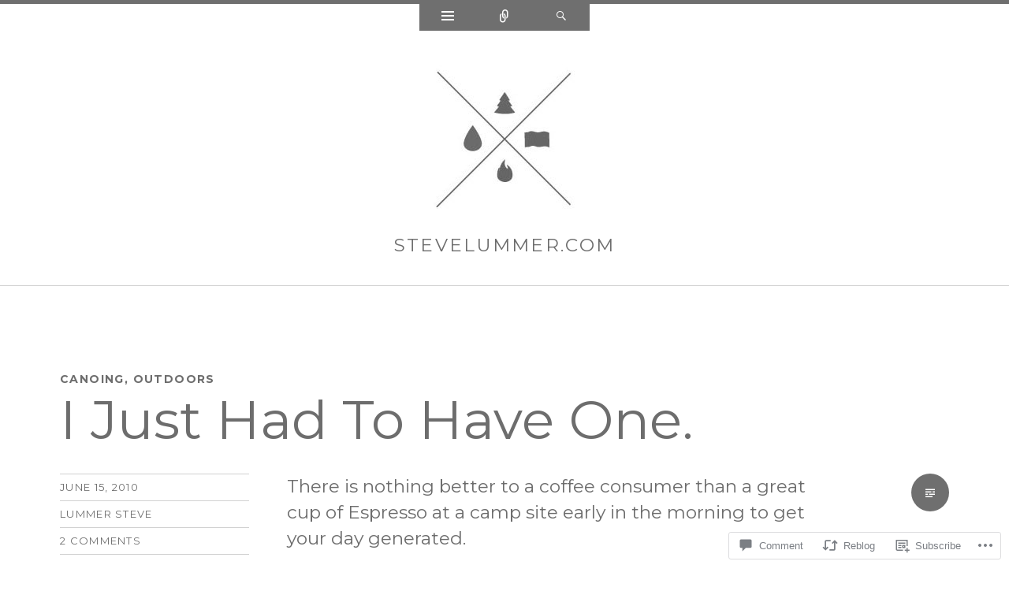

--- FILE ---
content_type: text/html; charset=UTF-8
request_url: https://stevelummer.com/2010/06/15/i-just-had-to-have-one/
body_size: 26652
content:
<!DOCTYPE html>
<html lang="en">
<head>
<meta charset="UTF-8" />
<meta name="viewport" content="width=device-width" />
<title>I Just Had To Have One. | stevelummer.com</title>
<link rel="profile" href="http://gmpg.org/xfn/11" />
<link rel="pingback" href="https://stevelummer.com/xmlrpc.php" />
<!--[if lt IE 9]>
<script src="https://s0.wp.com/wp-content/themes/pub/ryu/js/html5.js?m=1364149541i" type="text/javascript"></script>
<![endif]-->

<title>I Just Had To Have One. &#8211; stevelummer.com</title>
<script type="text/javascript">
  WebFontConfig = {"google":{"families":["Montserrat:r:latin,latin-ext","Montserrat:r,i,b,bi:latin,latin-ext"]},"api_url":"https:\/\/fonts-api.wp.com\/css"};
  (function() {
    var wf = document.createElement('script');
    wf.src = '/wp-content/plugins/custom-fonts/js/webfont.js';
    wf.type = 'text/javascript';
    wf.async = 'true';
    var s = document.getElementsByTagName('script')[0];
    s.parentNode.insertBefore(wf, s);
	})();
</script><style id="jetpack-custom-fonts-css">.wf-active .site-title{font-style:normal;font-weight:400;font-family:"Montserrat",sans-serif}.wf-active body{font-family:"Montserrat",sans-serif}.wf-active body, .wf-active button, .wf-active input, .wf-active select, .wf-active textarea{font-family:"Montserrat",sans-serif}.wf-active blockquote p{font-family:"Montserrat",sans-serif}.wf-active blockquote cite{font-family:"Montserrat",sans-serif}.wf-active button, .wf-active html input[type="button"], .wf-active input[type="reset"], .wf-active input[type="submit"]{font-family:"Montserrat",sans-serif}.wf-active .navigation-main{font-family:"Montserrat",sans-serif}.wf-active .main-small-navigation{font-family:"Montserrat",sans-serif}.wf-active .categories-links{font-family:"Montserrat",sans-serif}.wf-active .entry-meta{font-family:"Montserrat",sans-serif}.wf-active .page-links{font-family:"Montserrat",sans-serif}.wf-active .site-content [class*="navigation"]{font-family:"Montserrat",sans-serif}.wf-active .comment-meta{font-family:"Montserrat",sans-serif}.wf-active #cancel-comment-reply-link{font-family:"Montserrat",sans-serif}.wf-active #commentform label{font-family:"Montserrat",sans-serif}.wf-active .site-info{font-family:"Montserrat",sans-serif}.wf-active .widget-area .widget{font-family:"Montserrat",sans-serif}.wf-active .comment-status{font-family:"Montserrat",sans-serif}.wf-active article.error404 .widget{font-family:"Montserrat",sans-serif}.wf-active article.error404 .widget ul{font-family:"Montserrat",sans-serif}.wf-active #infinite-handle span{font-family:"Montserrat",sans-serif}.wf-active #main div.sharedaddy h3.sd-title{font-family:"Montserrat",sans-serif}.wf-active h1, .wf-active h2, .wf-active h3, .wf-active h4, .wf-active h5, .wf-active h6{font-family:"Montserrat",sans-serif;font-style:normal;font-weight:400}.wf-active h1, .wf-active h2, .wf-active h3, .wf-active h4, .wf-active h5, .wf-active h6{font-family:"Montserrat",sans-serif;font-weight:400;font-style:normal}.wf-active h1{font-style:normal;font-weight:400}.wf-active h2{font-style:normal;font-weight:400}.wf-active h3{font-style:normal;font-weight:400}.wf-active h4{font-style:normal;font-weight:400}.wf-active h5{font-style:normal;font-weight:400}.wf-active h6{font-style:normal;font-weight:400}.wf-active .site-description{font-style:normal;font-weight:400;font-family:"Montserrat",sans-serif}.wf-active .menu-toggle{font-style:normal;font-weight:400;font-family:"Montserrat",sans-serif}.wf-active .entry-title{font-style:normal;font-weight:400;font-family:"Montserrat",sans-serif}.wf-active .page-title{font-style:normal;font-weight:400;font-family:"Montserrat",sans-serif}.wf-active .format-aside .entry-title{font-weight:400;font-style:normal}.wf-active .format-quote .entry-title{font-weight:400;font-style:normal}.wf-active .format-video .entry-title{font-style:normal;font-weight:400}.wf-active .comments-title{font-style:normal;font-weight:400;font-family:"Montserrat",sans-serif}.wf-active .comments-area #respond h3{font-style:normal;font-weight:400;font-family:"Montserrat",sans-serif}.wf-active .widget-title{font-style:normal;font-weight:400;font-family:"Montserrat",sans-serif}.wf-active .widget-area .widget-grofile h4{font-style:normal;font-weight:400;font-family:"Montserrat",sans-serif}.wf-active article.error404 .widget-title, .wf-active article.error404 .widgettitle{font-style:normal;font-weight:400;font-family:"Montserrat",sans-serif}</style>
<meta name='robots' content='max-image-preview:large' />

<!-- Async WordPress.com Remote Login -->
<script id="wpcom_remote_login_js">
var wpcom_remote_login_extra_auth = '';
function wpcom_remote_login_remove_dom_node_id( element_id ) {
	var dom_node = document.getElementById( element_id );
	if ( dom_node ) { dom_node.parentNode.removeChild( dom_node ); }
}
function wpcom_remote_login_remove_dom_node_classes( class_name ) {
	var dom_nodes = document.querySelectorAll( '.' + class_name );
	for ( var i = 0; i < dom_nodes.length; i++ ) {
		dom_nodes[ i ].parentNode.removeChild( dom_nodes[ i ] );
	}
}
function wpcom_remote_login_final_cleanup() {
	wpcom_remote_login_remove_dom_node_classes( "wpcom_remote_login_msg" );
	wpcom_remote_login_remove_dom_node_id( "wpcom_remote_login_key" );
	wpcom_remote_login_remove_dom_node_id( "wpcom_remote_login_validate" );
	wpcom_remote_login_remove_dom_node_id( "wpcom_remote_login_js" );
	wpcom_remote_login_remove_dom_node_id( "wpcom_request_access_iframe" );
	wpcom_remote_login_remove_dom_node_id( "wpcom_request_access_styles" );
}

// Watch for messages back from the remote login
window.addEventListener( "message", function( e ) {
	if ( e.origin === "https://r-login.wordpress.com" ) {
		var data = {};
		try {
			data = JSON.parse( e.data );
		} catch( e ) {
			wpcom_remote_login_final_cleanup();
			return;
		}

		if ( data.msg === 'LOGIN' ) {
			// Clean up the login check iframe
			wpcom_remote_login_remove_dom_node_id( "wpcom_remote_login_key" );

			var id_regex = new RegExp( /^[0-9]+$/ );
			var token_regex = new RegExp( /^.*|.*|.*$/ );
			if (
				token_regex.test( data.token )
				&& id_regex.test( data.wpcomid )
			) {
				// We have everything we need to ask for a login
				var script = document.createElement( "script" );
				script.setAttribute( "id", "wpcom_remote_login_validate" );
				script.src = '/remote-login.php?wpcom_remote_login=validate'
					+ '&wpcomid=' + data.wpcomid
					+ '&token=' + encodeURIComponent( data.token )
					+ '&host=' + window.location.protocol
					+ '//' + window.location.hostname
					+ '&postid=2804'
					+ '&is_singular=1';
				document.body.appendChild( script );
			}

			return;
		}

		// Safari ITP, not logged in, so redirect
		if ( data.msg === 'LOGIN-REDIRECT' ) {
			window.location = 'https://wordpress.com/log-in?redirect_to=' + window.location.href;
			return;
		}

		// Safari ITP, storage access failed, remove the request
		if ( data.msg === 'LOGIN-REMOVE' ) {
			var css_zap = 'html { -webkit-transition: margin-top 1s; transition: margin-top 1s; } /* 9001 */ html { margin-top: 0 !important; } * html body { margin-top: 0 !important; } @media screen and ( max-width: 782px ) { html { margin-top: 0 !important; } * html body { margin-top: 0 !important; } }';
			var style_zap = document.createElement( 'style' );
			style_zap.type = 'text/css';
			style_zap.appendChild( document.createTextNode( css_zap ) );
			document.body.appendChild( style_zap );

			var e = document.getElementById( 'wpcom_request_access_iframe' );
			e.parentNode.removeChild( e );

			document.cookie = 'wordpress_com_login_access=denied; path=/; max-age=31536000';

			return;
		}

		// Safari ITP
		if ( data.msg === 'REQUEST_ACCESS' ) {
			console.log( 'request access: safari' );

			// Check ITP iframe enable/disable knob
			if ( wpcom_remote_login_extra_auth !== 'safari_itp_iframe' ) {
				return;
			}

			// If we are in a "private window" there is no ITP.
			var private_window = false;
			try {
				var opendb = window.openDatabase( null, null, null, null );
			} catch( e ) {
				private_window = true;
			}

			if ( private_window ) {
				console.log( 'private window' );
				return;
			}

			var iframe = document.createElement( 'iframe' );
			iframe.id = 'wpcom_request_access_iframe';
			iframe.setAttribute( 'scrolling', 'no' );
			iframe.setAttribute( 'sandbox', 'allow-storage-access-by-user-activation allow-scripts allow-same-origin allow-top-navigation-by-user-activation' );
			iframe.src = 'https://r-login.wordpress.com/remote-login.php?wpcom_remote_login=request_access&origin=' + encodeURIComponent( data.origin ) + '&wpcomid=' + encodeURIComponent( data.wpcomid );

			var css = 'html { -webkit-transition: margin-top 1s; transition: margin-top 1s; } /* 9001 */ html { margin-top: 46px !important; } * html body { margin-top: 46px !important; } @media screen and ( max-width: 660px ) { html { margin-top: 71px !important; } * html body { margin-top: 71px !important; } #wpcom_request_access_iframe { display: block; height: 71px !important; } } #wpcom_request_access_iframe { border: 0px; height: 46px; position: fixed; top: 0; left: 0; width: 100%; min-width: 100%; z-index: 99999; background: #23282d; } ';

			var style = document.createElement( 'style' );
			style.type = 'text/css';
			style.id = 'wpcom_request_access_styles';
			style.appendChild( document.createTextNode( css ) );
			document.body.appendChild( style );

			document.body.appendChild( iframe );
		}

		if ( data.msg === 'DONE' ) {
			wpcom_remote_login_final_cleanup();
		}
	}
}, false );

// Inject the remote login iframe after the page has had a chance to load
// more critical resources
window.addEventListener( "DOMContentLoaded", function( e ) {
	var iframe = document.createElement( "iframe" );
	iframe.style.display = "none";
	iframe.setAttribute( "scrolling", "no" );
	iframe.setAttribute( "id", "wpcom_remote_login_key" );
	iframe.src = "https://r-login.wordpress.com/remote-login.php"
		+ "?wpcom_remote_login=key"
		+ "&origin=aHR0cHM6Ly9zdGV2ZWx1bW1lci5jb20%3D"
		+ "&wpcomid=4053642"
		+ "&time=" + Math.floor( Date.now() / 1000 );
	document.body.appendChild( iframe );
}, false );
</script>
<link rel='dns-prefetch' href='//s0.wp.com' />
<link rel='dns-prefetch' href='//widgets.wp.com' />
<link rel="alternate" type="application/rss+xml" title="stevelummer.com &raquo; Feed" href="https://stevelummer.com/feed/" />
<link rel="alternate" type="application/rss+xml" title="stevelummer.com &raquo; Comments Feed" href="https://stevelummer.com/comments/feed/" />
<link rel="alternate" type="application/rss+xml" title="stevelummer.com &raquo; I Just Had To Have One. Comments Feed" href="https://stevelummer.com/2010/06/15/i-just-had-to-have-one/feed/" />
	<script type="text/javascript">
		/* <![CDATA[ */
		function addLoadEvent(func) {
			var oldonload = window.onload;
			if (typeof window.onload != 'function') {
				window.onload = func;
			} else {
				window.onload = function () {
					oldonload();
					func();
				}
			}
		}
		/* ]]> */
	</script>
	<link crossorigin='anonymous' rel='stylesheet' id='all-css-0-1' href='/_static/??-eJxtzEkKgDAMQNELWYNjcSGeRdog1Q7BpHh9UQRBXD74fDhImRQFo0DIinxeXGRYUWg222PgHCEkmz0y7OhnQasosXxUGuYC/o/ebfh+b135FMZKd02th77t1hMpiDR+&cssminify=yes' type='text/css' media='all' />
<style id='wp-emoji-styles-inline-css'>

	img.wp-smiley, img.emoji {
		display: inline !important;
		border: none !important;
		box-shadow: none !important;
		height: 1em !important;
		width: 1em !important;
		margin: 0 0.07em !important;
		vertical-align: -0.1em !important;
		background: none !important;
		padding: 0 !important;
	}
/*# sourceURL=wp-emoji-styles-inline-css */
</style>
<link crossorigin='anonymous' rel='stylesheet' id='all-css-2-1' href='/wp-content/plugins/gutenberg-core/v22.4.2/build/styles/block-library/style.min.css?m=1769608164i&cssminify=yes' type='text/css' media='all' />
<style id='wp-block-library-inline-css'>
.has-text-align-justify {
	text-align:justify;
}
.has-text-align-justify{text-align:justify;}

/*# sourceURL=wp-block-library-inline-css */
</style><style id='global-styles-inline-css'>
:root{--wp--preset--aspect-ratio--square: 1;--wp--preset--aspect-ratio--4-3: 4/3;--wp--preset--aspect-ratio--3-4: 3/4;--wp--preset--aspect-ratio--3-2: 3/2;--wp--preset--aspect-ratio--2-3: 2/3;--wp--preset--aspect-ratio--16-9: 16/9;--wp--preset--aspect-ratio--9-16: 9/16;--wp--preset--color--black: #000000;--wp--preset--color--cyan-bluish-gray: #abb8c3;--wp--preset--color--white: #ffffff;--wp--preset--color--pale-pink: #f78da7;--wp--preset--color--vivid-red: #cf2e2e;--wp--preset--color--luminous-vivid-orange: #ff6900;--wp--preset--color--luminous-vivid-amber: #fcb900;--wp--preset--color--light-green-cyan: #7bdcb5;--wp--preset--color--vivid-green-cyan: #00d084;--wp--preset--color--pale-cyan-blue: #8ed1fc;--wp--preset--color--vivid-cyan-blue: #0693e3;--wp--preset--color--vivid-purple: #9b51e0;--wp--preset--gradient--vivid-cyan-blue-to-vivid-purple: linear-gradient(135deg,rgb(6,147,227) 0%,rgb(155,81,224) 100%);--wp--preset--gradient--light-green-cyan-to-vivid-green-cyan: linear-gradient(135deg,rgb(122,220,180) 0%,rgb(0,208,130) 100%);--wp--preset--gradient--luminous-vivid-amber-to-luminous-vivid-orange: linear-gradient(135deg,rgb(252,185,0) 0%,rgb(255,105,0) 100%);--wp--preset--gradient--luminous-vivid-orange-to-vivid-red: linear-gradient(135deg,rgb(255,105,0) 0%,rgb(207,46,46) 100%);--wp--preset--gradient--very-light-gray-to-cyan-bluish-gray: linear-gradient(135deg,rgb(238,238,238) 0%,rgb(169,184,195) 100%);--wp--preset--gradient--cool-to-warm-spectrum: linear-gradient(135deg,rgb(74,234,220) 0%,rgb(151,120,209) 20%,rgb(207,42,186) 40%,rgb(238,44,130) 60%,rgb(251,105,98) 80%,rgb(254,248,76) 100%);--wp--preset--gradient--blush-light-purple: linear-gradient(135deg,rgb(255,206,236) 0%,rgb(152,150,240) 100%);--wp--preset--gradient--blush-bordeaux: linear-gradient(135deg,rgb(254,205,165) 0%,rgb(254,45,45) 50%,rgb(107,0,62) 100%);--wp--preset--gradient--luminous-dusk: linear-gradient(135deg,rgb(255,203,112) 0%,rgb(199,81,192) 50%,rgb(65,88,208) 100%);--wp--preset--gradient--pale-ocean: linear-gradient(135deg,rgb(255,245,203) 0%,rgb(182,227,212) 50%,rgb(51,167,181) 100%);--wp--preset--gradient--electric-grass: linear-gradient(135deg,rgb(202,248,128) 0%,rgb(113,206,126) 100%);--wp--preset--gradient--midnight: linear-gradient(135deg,rgb(2,3,129) 0%,rgb(40,116,252) 100%);--wp--preset--font-size--small: 13px;--wp--preset--font-size--medium: 20px;--wp--preset--font-size--large: 36px;--wp--preset--font-size--x-large: 42px;--wp--preset--font-family--albert-sans: 'Albert Sans', sans-serif;--wp--preset--font-family--alegreya: Alegreya, serif;--wp--preset--font-family--arvo: Arvo, serif;--wp--preset--font-family--bodoni-moda: 'Bodoni Moda', serif;--wp--preset--font-family--bricolage-grotesque: 'Bricolage Grotesque', sans-serif;--wp--preset--font-family--cabin: Cabin, sans-serif;--wp--preset--font-family--chivo: Chivo, sans-serif;--wp--preset--font-family--commissioner: Commissioner, sans-serif;--wp--preset--font-family--cormorant: Cormorant, serif;--wp--preset--font-family--courier-prime: 'Courier Prime', monospace;--wp--preset--font-family--crimson-pro: 'Crimson Pro', serif;--wp--preset--font-family--dm-mono: 'DM Mono', monospace;--wp--preset--font-family--dm-sans: 'DM Sans', sans-serif;--wp--preset--font-family--dm-serif-display: 'DM Serif Display', serif;--wp--preset--font-family--domine: Domine, serif;--wp--preset--font-family--eb-garamond: 'EB Garamond', serif;--wp--preset--font-family--epilogue: Epilogue, sans-serif;--wp--preset--font-family--fahkwang: Fahkwang, sans-serif;--wp--preset--font-family--figtree: Figtree, sans-serif;--wp--preset--font-family--fira-sans: 'Fira Sans', sans-serif;--wp--preset--font-family--fjalla-one: 'Fjalla One', sans-serif;--wp--preset--font-family--fraunces: Fraunces, serif;--wp--preset--font-family--gabarito: Gabarito, system-ui;--wp--preset--font-family--ibm-plex-mono: 'IBM Plex Mono', monospace;--wp--preset--font-family--ibm-plex-sans: 'IBM Plex Sans', sans-serif;--wp--preset--font-family--ibarra-real-nova: 'Ibarra Real Nova', serif;--wp--preset--font-family--instrument-serif: 'Instrument Serif', serif;--wp--preset--font-family--inter: Inter, sans-serif;--wp--preset--font-family--josefin-sans: 'Josefin Sans', sans-serif;--wp--preset--font-family--jost: Jost, sans-serif;--wp--preset--font-family--libre-baskerville: 'Libre Baskerville', serif;--wp--preset--font-family--libre-franklin: 'Libre Franklin', sans-serif;--wp--preset--font-family--literata: Literata, serif;--wp--preset--font-family--lora: Lora, serif;--wp--preset--font-family--merriweather: Merriweather, serif;--wp--preset--font-family--montserrat: Montserrat, sans-serif;--wp--preset--font-family--newsreader: Newsreader, serif;--wp--preset--font-family--noto-sans-mono: 'Noto Sans Mono', sans-serif;--wp--preset--font-family--nunito: Nunito, sans-serif;--wp--preset--font-family--open-sans: 'Open Sans', sans-serif;--wp--preset--font-family--overpass: Overpass, sans-serif;--wp--preset--font-family--pt-serif: 'PT Serif', serif;--wp--preset--font-family--petrona: Petrona, serif;--wp--preset--font-family--piazzolla: Piazzolla, serif;--wp--preset--font-family--playfair-display: 'Playfair Display', serif;--wp--preset--font-family--plus-jakarta-sans: 'Plus Jakarta Sans', sans-serif;--wp--preset--font-family--poppins: Poppins, sans-serif;--wp--preset--font-family--raleway: Raleway, sans-serif;--wp--preset--font-family--roboto: Roboto, sans-serif;--wp--preset--font-family--roboto-slab: 'Roboto Slab', serif;--wp--preset--font-family--rubik: Rubik, sans-serif;--wp--preset--font-family--rufina: Rufina, serif;--wp--preset--font-family--sora: Sora, sans-serif;--wp--preset--font-family--source-sans-3: 'Source Sans 3', sans-serif;--wp--preset--font-family--source-serif-4: 'Source Serif 4', serif;--wp--preset--font-family--space-mono: 'Space Mono', monospace;--wp--preset--font-family--syne: Syne, sans-serif;--wp--preset--font-family--texturina: Texturina, serif;--wp--preset--font-family--urbanist: Urbanist, sans-serif;--wp--preset--font-family--work-sans: 'Work Sans', sans-serif;--wp--preset--spacing--20: 0.44rem;--wp--preset--spacing--30: 0.67rem;--wp--preset--spacing--40: 1rem;--wp--preset--spacing--50: 1.5rem;--wp--preset--spacing--60: 2.25rem;--wp--preset--spacing--70: 3.38rem;--wp--preset--spacing--80: 5.06rem;--wp--preset--shadow--natural: 6px 6px 9px rgba(0, 0, 0, 0.2);--wp--preset--shadow--deep: 12px 12px 50px rgba(0, 0, 0, 0.4);--wp--preset--shadow--sharp: 6px 6px 0px rgba(0, 0, 0, 0.2);--wp--preset--shadow--outlined: 6px 6px 0px -3px rgb(255, 255, 255), 6px 6px rgb(0, 0, 0);--wp--preset--shadow--crisp: 6px 6px 0px rgb(0, 0, 0);}:where(body) { margin: 0; }:where(.is-layout-flex){gap: 0.5em;}:where(.is-layout-grid){gap: 0.5em;}body .is-layout-flex{display: flex;}.is-layout-flex{flex-wrap: wrap;align-items: center;}.is-layout-flex > :is(*, div){margin: 0;}body .is-layout-grid{display: grid;}.is-layout-grid > :is(*, div){margin: 0;}body{padding-top: 0px;padding-right: 0px;padding-bottom: 0px;padding-left: 0px;}:root :where(.wp-element-button, .wp-block-button__link){background-color: #32373c;border-width: 0;color: #fff;font-family: inherit;font-size: inherit;font-style: inherit;font-weight: inherit;letter-spacing: inherit;line-height: inherit;padding-top: calc(0.667em + 2px);padding-right: calc(1.333em + 2px);padding-bottom: calc(0.667em + 2px);padding-left: calc(1.333em + 2px);text-decoration: none;text-transform: inherit;}.has-black-color{color: var(--wp--preset--color--black) !important;}.has-cyan-bluish-gray-color{color: var(--wp--preset--color--cyan-bluish-gray) !important;}.has-white-color{color: var(--wp--preset--color--white) !important;}.has-pale-pink-color{color: var(--wp--preset--color--pale-pink) !important;}.has-vivid-red-color{color: var(--wp--preset--color--vivid-red) !important;}.has-luminous-vivid-orange-color{color: var(--wp--preset--color--luminous-vivid-orange) !important;}.has-luminous-vivid-amber-color{color: var(--wp--preset--color--luminous-vivid-amber) !important;}.has-light-green-cyan-color{color: var(--wp--preset--color--light-green-cyan) !important;}.has-vivid-green-cyan-color{color: var(--wp--preset--color--vivid-green-cyan) !important;}.has-pale-cyan-blue-color{color: var(--wp--preset--color--pale-cyan-blue) !important;}.has-vivid-cyan-blue-color{color: var(--wp--preset--color--vivid-cyan-blue) !important;}.has-vivid-purple-color{color: var(--wp--preset--color--vivid-purple) !important;}.has-black-background-color{background-color: var(--wp--preset--color--black) !important;}.has-cyan-bluish-gray-background-color{background-color: var(--wp--preset--color--cyan-bluish-gray) !important;}.has-white-background-color{background-color: var(--wp--preset--color--white) !important;}.has-pale-pink-background-color{background-color: var(--wp--preset--color--pale-pink) !important;}.has-vivid-red-background-color{background-color: var(--wp--preset--color--vivid-red) !important;}.has-luminous-vivid-orange-background-color{background-color: var(--wp--preset--color--luminous-vivid-orange) !important;}.has-luminous-vivid-amber-background-color{background-color: var(--wp--preset--color--luminous-vivid-amber) !important;}.has-light-green-cyan-background-color{background-color: var(--wp--preset--color--light-green-cyan) !important;}.has-vivid-green-cyan-background-color{background-color: var(--wp--preset--color--vivid-green-cyan) !important;}.has-pale-cyan-blue-background-color{background-color: var(--wp--preset--color--pale-cyan-blue) !important;}.has-vivid-cyan-blue-background-color{background-color: var(--wp--preset--color--vivid-cyan-blue) !important;}.has-vivid-purple-background-color{background-color: var(--wp--preset--color--vivid-purple) !important;}.has-black-border-color{border-color: var(--wp--preset--color--black) !important;}.has-cyan-bluish-gray-border-color{border-color: var(--wp--preset--color--cyan-bluish-gray) !important;}.has-white-border-color{border-color: var(--wp--preset--color--white) !important;}.has-pale-pink-border-color{border-color: var(--wp--preset--color--pale-pink) !important;}.has-vivid-red-border-color{border-color: var(--wp--preset--color--vivid-red) !important;}.has-luminous-vivid-orange-border-color{border-color: var(--wp--preset--color--luminous-vivid-orange) !important;}.has-luminous-vivid-amber-border-color{border-color: var(--wp--preset--color--luminous-vivid-amber) !important;}.has-light-green-cyan-border-color{border-color: var(--wp--preset--color--light-green-cyan) !important;}.has-vivid-green-cyan-border-color{border-color: var(--wp--preset--color--vivid-green-cyan) !important;}.has-pale-cyan-blue-border-color{border-color: var(--wp--preset--color--pale-cyan-blue) !important;}.has-vivid-cyan-blue-border-color{border-color: var(--wp--preset--color--vivid-cyan-blue) !important;}.has-vivid-purple-border-color{border-color: var(--wp--preset--color--vivid-purple) !important;}.has-vivid-cyan-blue-to-vivid-purple-gradient-background{background: var(--wp--preset--gradient--vivid-cyan-blue-to-vivid-purple) !important;}.has-light-green-cyan-to-vivid-green-cyan-gradient-background{background: var(--wp--preset--gradient--light-green-cyan-to-vivid-green-cyan) !important;}.has-luminous-vivid-amber-to-luminous-vivid-orange-gradient-background{background: var(--wp--preset--gradient--luminous-vivid-amber-to-luminous-vivid-orange) !important;}.has-luminous-vivid-orange-to-vivid-red-gradient-background{background: var(--wp--preset--gradient--luminous-vivid-orange-to-vivid-red) !important;}.has-very-light-gray-to-cyan-bluish-gray-gradient-background{background: var(--wp--preset--gradient--very-light-gray-to-cyan-bluish-gray) !important;}.has-cool-to-warm-spectrum-gradient-background{background: var(--wp--preset--gradient--cool-to-warm-spectrum) !important;}.has-blush-light-purple-gradient-background{background: var(--wp--preset--gradient--blush-light-purple) !important;}.has-blush-bordeaux-gradient-background{background: var(--wp--preset--gradient--blush-bordeaux) !important;}.has-luminous-dusk-gradient-background{background: var(--wp--preset--gradient--luminous-dusk) !important;}.has-pale-ocean-gradient-background{background: var(--wp--preset--gradient--pale-ocean) !important;}.has-electric-grass-gradient-background{background: var(--wp--preset--gradient--electric-grass) !important;}.has-midnight-gradient-background{background: var(--wp--preset--gradient--midnight) !important;}.has-small-font-size{font-size: var(--wp--preset--font-size--small) !important;}.has-medium-font-size{font-size: var(--wp--preset--font-size--medium) !important;}.has-large-font-size{font-size: var(--wp--preset--font-size--large) !important;}.has-x-large-font-size{font-size: var(--wp--preset--font-size--x-large) !important;}.has-albert-sans-font-family{font-family: var(--wp--preset--font-family--albert-sans) !important;}.has-alegreya-font-family{font-family: var(--wp--preset--font-family--alegreya) !important;}.has-arvo-font-family{font-family: var(--wp--preset--font-family--arvo) !important;}.has-bodoni-moda-font-family{font-family: var(--wp--preset--font-family--bodoni-moda) !important;}.has-bricolage-grotesque-font-family{font-family: var(--wp--preset--font-family--bricolage-grotesque) !important;}.has-cabin-font-family{font-family: var(--wp--preset--font-family--cabin) !important;}.has-chivo-font-family{font-family: var(--wp--preset--font-family--chivo) !important;}.has-commissioner-font-family{font-family: var(--wp--preset--font-family--commissioner) !important;}.has-cormorant-font-family{font-family: var(--wp--preset--font-family--cormorant) !important;}.has-courier-prime-font-family{font-family: var(--wp--preset--font-family--courier-prime) !important;}.has-crimson-pro-font-family{font-family: var(--wp--preset--font-family--crimson-pro) !important;}.has-dm-mono-font-family{font-family: var(--wp--preset--font-family--dm-mono) !important;}.has-dm-sans-font-family{font-family: var(--wp--preset--font-family--dm-sans) !important;}.has-dm-serif-display-font-family{font-family: var(--wp--preset--font-family--dm-serif-display) !important;}.has-domine-font-family{font-family: var(--wp--preset--font-family--domine) !important;}.has-eb-garamond-font-family{font-family: var(--wp--preset--font-family--eb-garamond) !important;}.has-epilogue-font-family{font-family: var(--wp--preset--font-family--epilogue) !important;}.has-fahkwang-font-family{font-family: var(--wp--preset--font-family--fahkwang) !important;}.has-figtree-font-family{font-family: var(--wp--preset--font-family--figtree) !important;}.has-fira-sans-font-family{font-family: var(--wp--preset--font-family--fira-sans) !important;}.has-fjalla-one-font-family{font-family: var(--wp--preset--font-family--fjalla-one) !important;}.has-fraunces-font-family{font-family: var(--wp--preset--font-family--fraunces) !important;}.has-gabarito-font-family{font-family: var(--wp--preset--font-family--gabarito) !important;}.has-ibm-plex-mono-font-family{font-family: var(--wp--preset--font-family--ibm-plex-mono) !important;}.has-ibm-plex-sans-font-family{font-family: var(--wp--preset--font-family--ibm-plex-sans) !important;}.has-ibarra-real-nova-font-family{font-family: var(--wp--preset--font-family--ibarra-real-nova) !important;}.has-instrument-serif-font-family{font-family: var(--wp--preset--font-family--instrument-serif) !important;}.has-inter-font-family{font-family: var(--wp--preset--font-family--inter) !important;}.has-josefin-sans-font-family{font-family: var(--wp--preset--font-family--josefin-sans) !important;}.has-jost-font-family{font-family: var(--wp--preset--font-family--jost) !important;}.has-libre-baskerville-font-family{font-family: var(--wp--preset--font-family--libre-baskerville) !important;}.has-libre-franklin-font-family{font-family: var(--wp--preset--font-family--libre-franklin) !important;}.has-literata-font-family{font-family: var(--wp--preset--font-family--literata) !important;}.has-lora-font-family{font-family: var(--wp--preset--font-family--lora) !important;}.has-merriweather-font-family{font-family: var(--wp--preset--font-family--merriweather) !important;}.has-montserrat-font-family{font-family: var(--wp--preset--font-family--montserrat) !important;}.has-newsreader-font-family{font-family: var(--wp--preset--font-family--newsreader) !important;}.has-noto-sans-mono-font-family{font-family: var(--wp--preset--font-family--noto-sans-mono) !important;}.has-nunito-font-family{font-family: var(--wp--preset--font-family--nunito) !important;}.has-open-sans-font-family{font-family: var(--wp--preset--font-family--open-sans) !important;}.has-overpass-font-family{font-family: var(--wp--preset--font-family--overpass) !important;}.has-pt-serif-font-family{font-family: var(--wp--preset--font-family--pt-serif) !important;}.has-petrona-font-family{font-family: var(--wp--preset--font-family--petrona) !important;}.has-piazzolla-font-family{font-family: var(--wp--preset--font-family--piazzolla) !important;}.has-playfair-display-font-family{font-family: var(--wp--preset--font-family--playfair-display) !important;}.has-plus-jakarta-sans-font-family{font-family: var(--wp--preset--font-family--plus-jakarta-sans) !important;}.has-poppins-font-family{font-family: var(--wp--preset--font-family--poppins) !important;}.has-raleway-font-family{font-family: var(--wp--preset--font-family--raleway) !important;}.has-roboto-font-family{font-family: var(--wp--preset--font-family--roboto) !important;}.has-roboto-slab-font-family{font-family: var(--wp--preset--font-family--roboto-slab) !important;}.has-rubik-font-family{font-family: var(--wp--preset--font-family--rubik) !important;}.has-rufina-font-family{font-family: var(--wp--preset--font-family--rufina) !important;}.has-sora-font-family{font-family: var(--wp--preset--font-family--sora) !important;}.has-source-sans-3-font-family{font-family: var(--wp--preset--font-family--source-sans-3) !important;}.has-source-serif-4-font-family{font-family: var(--wp--preset--font-family--source-serif-4) !important;}.has-space-mono-font-family{font-family: var(--wp--preset--font-family--space-mono) !important;}.has-syne-font-family{font-family: var(--wp--preset--font-family--syne) !important;}.has-texturina-font-family{font-family: var(--wp--preset--font-family--texturina) !important;}.has-urbanist-font-family{font-family: var(--wp--preset--font-family--urbanist) !important;}.has-work-sans-font-family{font-family: var(--wp--preset--font-family--work-sans) !important;}
/*# sourceURL=global-styles-inline-css */
</style>

<style id='classic-theme-styles-inline-css'>
.wp-block-button__link{background-color:#32373c;border-radius:9999px;box-shadow:none;color:#fff;font-size:1.125em;padding:calc(.667em + 2px) calc(1.333em + 2px);text-decoration:none}.wp-block-file__button{background:#32373c;color:#fff}.wp-block-accordion-heading{margin:0}.wp-block-accordion-heading__toggle{background-color:inherit!important;color:inherit!important}.wp-block-accordion-heading__toggle:not(:focus-visible){outline:none}.wp-block-accordion-heading__toggle:focus,.wp-block-accordion-heading__toggle:hover{background-color:inherit!important;border:none;box-shadow:none;color:inherit;padding:var(--wp--preset--spacing--20,1em) 0;text-decoration:none}.wp-block-accordion-heading__toggle:focus-visible{outline:auto;outline-offset:0}
/*# sourceURL=/wp-content/plugins/gutenberg-core/v22.4.2/build/styles/block-library/classic.min.css */
</style>
<link crossorigin='anonymous' rel='stylesheet' id='all-css-4-1' href='/_static/??-eJx9jksOwjAMRC9EsEAtnwXiKCgfC1LqJIqd9vq4qtgAYmPJM/PsgbkYn5NgEqBmytjuMTH4XFF1KlZAE4QhWhyRNLb1zBv4jc1FGeNcqchsdFJsZOShIP/jBpRi/dOotJ5YDeCW3t5twhRyBdskkxWJ/osCrh5ci2OACavTzyoulflzX7pc6bI7Hk777tx1/fACNXxjkA==&cssminify=yes' type='text/css' media='all' />
<link rel='stylesheet' id='verbum-gutenberg-css-css' href='https://widgets.wp.com/verbum-block-editor/block-editor.css?ver=1738686361' media='all' />
<link crossorigin='anonymous' rel='stylesheet' id='all-css-6-1' href='/_static/??-eJx9jcEKAjEMRH/IGnZx1Yv4KdItsXZtk9KkyP69FTxUFG/zYN4MPLJxTIqkkKrJsfpAAgtqtu7+ZpBKcAnkwCNhCU2Q33HrRDbQbeoNEwrkOkNZK4iuEb9K3XHBObJv0UNrdfhP8sgmsrMamD7AXKMN5aWe02k47KfjME7jbnkCUjRb7g==&cssminify=yes' type='text/css' media='all' />
<link crossorigin='anonymous' rel='stylesheet' id='print-css-7-1' href='/wp-content/mu-plugins/global-print/global-print.css?m=1465851035i&cssminify=yes' type='text/css' media='print' />
<style id='jetpack-global-styles-frontend-style-inline-css'>
:root { --font-headings: unset; --font-base: unset; --font-headings-default: -apple-system,BlinkMacSystemFont,"Segoe UI",Roboto,Oxygen-Sans,Ubuntu,Cantarell,"Helvetica Neue",sans-serif; --font-base-default: -apple-system,BlinkMacSystemFont,"Segoe UI",Roboto,Oxygen-Sans,Ubuntu,Cantarell,"Helvetica Neue",sans-serif;}
/*# sourceURL=jetpack-global-styles-frontend-style-inline-css */
</style>
<link crossorigin='anonymous' rel='stylesheet' id='all-css-10-1' href='/_static/??-eJyNjcsKAjEMRX/IGtQZBxfip0hMS9sxTYppGfx7H7gRN+7ugcs5sFRHKi1Ig9Jd5R6zGMyhVaTrh8G6QFHfORhYwlvw6P39PbPENZmt4G/ROQuBKWVkxxrVvuBH1lIoz2waILJekF+HUzlupnG3nQ77YZwfuRJIaQ==&cssminify=yes' type='text/css' media='all' />
<script type="text/javascript" id="jetpack_related-posts-js-extra">
/* <![CDATA[ */
var related_posts_js_options = {"post_heading":"h4"};
//# sourceURL=jetpack_related-posts-js-extra
/* ]]> */
</script>
<script type="text/javascript" id="wpcom-actionbar-placeholder-js-extra">
/* <![CDATA[ */
var actionbardata = {"siteID":"4053642","postID":"2804","siteURL":"https://stevelummer.com","xhrURL":"https://stevelummer.com/wp-admin/admin-ajax.php","nonce":"a2d72dba4d","isLoggedIn":"","statusMessage":"","subsEmailDefault":"instantly","proxyScriptUrl":"https://s0.wp.com/wp-content/js/wpcom-proxy-request.js?m=1513050504i&amp;ver=20211021","shortlink":"https://wp.me/ph0xk-Je","i18n":{"followedText":"New posts from this site will now appear in your \u003Ca href=\"https://wordpress.com/reader\"\u003EReader\u003C/a\u003E","foldBar":"Collapse this bar","unfoldBar":"Expand this bar","shortLinkCopied":"Shortlink copied to clipboard."}};
//# sourceURL=wpcom-actionbar-placeholder-js-extra
/* ]]> */
</script>
<script type="text/javascript" id="jetpack-mu-wpcom-settings-js-before">
/* <![CDATA[ */
var JETPACK_MU_WPCOM_SETTINGS = {"assetsUrl":"https://s0.wp.com/wp-content/mu-plugins/jetpack-mu-wpcom-plugin/sun/jetpack_vendor/automattic/jetpack-mu-wpcom/src/build/"};
//# sourceURL=jetpack-mu-wpcom-settings-js-before
/* ]]> */
</script>
<script crossorigin='anonymous' type='text/javascript'  src='/_static/??-eJx1jcEOwiAQRH9IunJo2ovxU0yFTQPCguyS2r8XE0zqwdNkMi9vYMvKJBIkgVhVDnV1xOBR8mIevQNXgpsjA/fqgoWCYRG0KicW/m1DdDR4PsHB6xsTROWSXvt3a7JQLfJn9M+KZe9xFPyFVHRraacdvsaLnsbxrPU0z/4NC+ROAA=='></script>
<script type="text/javascript" id="rlt-proxy-js-after">
/* <![CDATA[ */
	rltInitialize( {"token":null,"iframeOrigins":["https:\/\/widgets.wp.com"]} );
//# sourceURL=rlt-proxy-js-after
/* ]]> */
</script>
<link rel="EditURI" type="application/rsd+xml" title="RSD" href="https://stevelummer.wordpress.com/xmlrpc.php?rsd" />
<meta name="generator" content="WordPress.com" />
<link rel="canonical" href="https://stevelummer.com/2010/06/15/i-just-had-to-have-one/" />
<link rel='shortlink' href='https://wp.me/ph0xk-Je' />
<link rel="alternate" type="application/json+oembed" href="https://public-api.wordpress.com/oembed/?format=json&amp;url=https%3A%2F%2Fstevelummer.com%2F2010%2F06%2F15%2Fi-just-had-to-have-one%2F&amp;for=wpcom-auto-discovery" /><link rel="alternate" type="application/xml+oembed" href="https://public-api.wordpress.com/oembed/?format=xml&amp;url=https%3A%2F%2Fstevelummer.com%2F2010%2F06%2F15%2Fi-just-had-to-have-one%2F&amp;for=wpcom-auto-discovery" />
<!-- Jetpack Open Graph Tags -->
<meta property="og:type" content="article" />
<meta property="og:title" content="I Just Had To Have One." />
<meta property="og:url" content="https://stevelummer.com/2010/06/15/i-just-had-to-have-one/" />
<meta property="og:description" content="There is nothing better to a coffee consumer than a great cup of Espresso at a camp site early in the morning to get your day generated. This past week my Friend Eric unpacked his espresso maker fo…" />
<meta property="article:published_time" content="2010-06-15T00:04:39+00:00" />
<meta property="article:modified_time" content="2010-06-15T01:40:50+00:00" />
<meta property="og:site_name" content="stevelummer.com" />
<meta property="og:image" content="https://stevelummer.com/wp-content/uploads/2010/06/espresso-e.jpg?w=300" />
<meta property="og:image:width" content="300" />
<meta property="og:image:height" content="199" />
<meta property="og:image:alt" content="" />
<meta property="og:locale" content="en_US" />
<meta property="article:publisher" content="https://www.facebook.com/WordPresscom" />
<meta name="twitter:text:title" content="I Just Had To Have One." />
<meta name="twitter:image" content="https://stevelummer.com/wp-content/uploads/2010/06/espresso-e.jpg?w=640" />
<meta name="twitter:card" content="summary_large_image" />

<!-- End Jetpack Open Graph Tags -->
<link rel="shortcut icon" type="image/x-icon" href="https://secure.gravatar.com/blavatar/81d376e8277458a920cd2dabe7ddf19c4c3baf694f20cbac9fa917fde82809ae?s=32" sizes="16x16" />
<link rel="icon" type="image/x-icon" href="https://secure.gravatar.com/blavatar/81d376e8277458a920cd2dabe7ddf19c4c3baf694f20cbac9fa917fde82809ae?s=32" sizes="16x16" />
<link rel="apple-touch-icon" href="https://secure.gravatar.com/blavatar/81d376e8277458a920cd2dabe7ddf19c4c3baf694f20cbac9fa917fde82809ae?s=114" />
<link rel='openid.server' href='https://stevelummer.com/?openidserver=1' />
<link rel='openid.delegate' href='https://stevelummer.com/' />
<link rel="search" type="application/opensearchdescription+xml" href="https://stevelummer.com/osd.xml" title="stevelummer.com" />
<link rel="search" type="application/opensearchdescription+xml" href="https://s1.wp.com/opensearch.xml" title="WordPress.com" />
<meta name="theme-color" content="#FFFFFF" />
		<style type="text/css">
			.recentcomments a {
				display: inline !important;
				padding: 0 !important;
				margin: 0 !important;
			}

			table.recentcommentsavatartop img.avatar, table.recentcommentsavatarend img.avatar {
				border: 0px;
				margin: 0;
			}

			table.recentcommentsavatartop a, table.recentcommentsavatarend a {
				border: 0px !important;
				background-color: transparent !important;
			}

			td.recentcommentsavatarend, td.recentcommentsavatartop {
				padding: 0px 0px 1px 0px;
				margin: 0px;
			}

			td.recentcommentstextend {
				border: none !important;
				padding: 0px 0px 2px 10px;
			}

			.rtl td.recentcommentstextend {
				padding: 0px 10px 2px 0px;
			}

			td.recentcommentstexttop {
				border: none;
				padding: 0px 0px 0px 10px;
			}

			.rtl td.recentcommentstexttop {
				padding: 0px 10px 0px 0px;
			}
		</style>
		<meta name="description" content="There is nothing better to a coffee consumer than a great cup of Espresso at a camp site early in the morning to get your day generated. This past week my Friend Eric unpacked his espresso maker for our river trip in the Ozarks. When I arrived home I went directly to REI and ordered&hellip;" />
<style type="text/css" id="custom-background-css">
body.custom-background { background-color: #FFFFFF; }
</style>
	<style type="text/css" id="custom-colors-css">body { background-color: #FFFFFF;}
.format-video .entry-content { background-color: #FFFFFF;}
#infinite-footer .container { background-color: #FFFFFF;}
#respond #commentform { background-color: #FFFFFF;}
mark, ins { color: #FFFFFF;}
::-moz-selection { color: #FFFFFF;}
::selection { color: #FFFFFF;}
#masthead { border-color: #D1D1D1;}
.navigation-main { border-color: #D1D1D1;}
.main-small-navigation { border-color: #D1D1D1;}
.main-small-navigation ul > li { border-color: #D1D1D1;}
.hentry { border-color: #D1D1D1;}
.page-header { border-color: #D1D1D1;}
.entry-content a, .entry-summary a, .comment-content a { border-color: #D8D8D8;}
.entry-content table, .entry-summary table, .comment-body table { border-color: #D1D1D1;}
.entry-content th, .entry-summary th, .comment-body th { border-color: #D1D1D1;}
.entry-content td, .entry-summary td, .comment-body td { border-color: #D1D1D1;}
.format-image.hentry { border-color: #D1D1D1;}
#nav-below, #image-navigation { border-color: #D1D1D1;}
#comments { border-color: #D1D1D1;}
.site-info a { border-color: #D1D1D1;}
article.error404 .widget li { border-color: #D1D1D1;}
#infinite-footer .container { border-color: #D1D1D1;}
#infinite-footer .blog-credits a { border-color: #D1D1D1;}
.entry-content div.sharedaddy div.sd-block { border-color: #D1D1D1;}
.entry-meta span { border-color: #D1D1D1;}
.entry-meta span:first-child { border-color: #D1D1D1;}
input[type="text"], input[type="email"], input[type="password"], input[type="search"], textarea { border-color: #D1D1D1;}
abbr, acronym { border-color: #D1D1D1;}
article.error404 .widget_calendar #wp-calendar, article.error404 .widget_calendar #wp-calendar thead th, article.error404 .widget_calendar #wp-calendar tbody td, article.error404 .widget_calendar #wp-calendar tfoot td#next { border-color: #D1D1D1;}
hr { background-color: #D1D1D1;}
.entry-meta span + span:before { color: #D1D1D1;}
.entry-content a, .entry-summary a, .comment-content a { border-color: #D1D1D1;}
body.highlander-light h3.sd-title:before { border-color: #D1D1D1;}
input[type="text"], input[type="email"], input[type="password"], input[type="search"], textarea { background-color: #FFFFFF;}
body, button, input, select, textarea { color: #6D6D6D;}
.site-description { color: #6D6D6D;}
::-moz-selection { background-color: #6D6D6D;}
::selection { background-color: #6D6D6D;}
mark, ins { background-color: #6D6D6D;}
a, a:visited, a:active { color: #6D6D6D;}
#infinite-footer .blog-info a { color: #6D6D6D;}
.entry-content a:hover, .entry-summary a:hover, .comment-content a:hover { color: #6D6D6D;}
article.error404 .widget_calendar #wp-calendar caption { color: #6D6D6D;}
.entry-content a:hover, .entry-summary a:hover, .comment-content a:hover { border-color: #6D6D6D;}
#infinite-footer .blog-credits a:hover { border-color: #6D6D6D;}
.page-links > span.page-links-title { color: #6D6D6D;}
.highlander-enabled .comment-subscription-form, .highlander-enabled .post-subscription-form { color: #6D6D6D;}
input[type="text"], input[type="email"], input[type="password"], input[type="search"], textarea { color: #7F7F7F;}
article.error404 ::-webkit-input-placeholder { color: #7F7F7F;}
.entry-title a:hover { color: #939393;}
blockquote cite, blockquote cite a, blockquote cite a:hover { color: #B7B7B7;}
a:hover, a:focus { color: #B7B7B7;}
.navigation-main a:hover, .navigation-main li.current_page_item > a, .navigation-main li.current-menu-item > a { color: #B7B7B7;}
.format-quote .entry-title a, .single .format-quote .entry-title { color: #B7B7B7;}
.comment-notes, .logged-in-as, .no-comments { color: #B7B7B7;}
.comment-author .says { color: #B7B7B7;}
.comment-content blockquote p { border-color: #B7B7B7;}
.comment-meta a { color: #B7B7B7;}
.comment-edit-link:before, .comment-reply-link:before { color: #B7B7B7;}
.site-info, .site-info a { color: #B7B7B7;}
.site-info a:hover { border-color: #B7B7B7;}
.comment-status { color: #B7B7B7;}
#infinite-footer .blog-credits, #infinite-footer .blog-credits a { color: #B7B7B7;}
.entry-content .contact-form label span { color: #B7B7B7;}
#page { border-top-color: #6F6F6F;}
button, html input[type="button"], input[type="reset"], input[type="submit"] { background-color: #6F6F6F;}
.triggers a { background-color: #6F6F6F;}
.entry-format-badge { background-color: #6F6F6F;}
[class*="navigation"] .meta-nav { background-color: #6F6F6F;}
.navigation-main ul ul { background-color: #6F6F6F;}
.toppanel { background-color: #6F6F6F;}
#infinite-handle span { background-color: #6F6F6F;}
.format-video .band { background-color: #6F6F6F;}
blockquote cite:before { background-color: #6F6F6F;}
.page-links a, .page-links > span { border-color: #6F6F6F;}
.page-links a { background-color: #6F6F6F;}
.page-links > span { color: #6F6F6F;}
article.error404 .widget_calendar #wp-calendar tbody a { background-color: #6F6F6F;}
.entry-content .slideshow-window { background-color: #6F6F6F;}
.entry-content .slideshow-window { border-color: #6F6F6F;}
button, html input[type="button"], input[type="reset"], input[type="submit"] { color: #FFFFFF;}
.social-links a { color: #FFFFFF;}
.social-links a { background-color: #8E8E8E;}
#search-wrapper input[type="search"] { color: #FFFFFF;}
#search-wrapper ::-webkit-input-placeholder { color: #FFFFFF;}
#search-wrapper input[type="search"] { background-color: #8E8E8E;}
#search-wrapper input[type="search"] { border-color: #A5A5A5;}
.triggers a { color: #FFFFFF;}
.navigation-main ul ul a { color: #FFFFFF;}
.navigation-main ul ul a:hover { color: #FFFFFF;}
.page-links a { color: #FFFFFF;}
.entry-format-badge:before { color: #FFFFFF;}
[class*="navigation"] .meta-nav { color: #FFFFFF;}
#infinite-handle span { color: #FFFFFF;}
article.error404 .widget_calendar #wp-calendar tbody a { color: #FFFFFF;}
.widget-area .widget  { color: #FFFFFF;}
.widget-area .widget a { color: #FFFFFF;}
.widget-area .widget input[type="text"], .widget-area .widget input[type="email"], .widget-area .widget input[type="search"], .widget-area .widget input[type="password"], .widget-area .widget textarea { color: #FFFFFF;}
.widget-area ::-webkit-input-placeholder { color: #FFFFFF;}
.widget_calendar #wp-calendar tbody a { color: #FFFFFF;}
.widget_calendar #wp-calendar caption { color: #FFFFFF;}
.widget_flickr #flickr_badge_uber_wrapper a:link, .widget_flickr #flickr_badge_uber_wrapper a:active, .widget_flickr #flickr_badge_uber_wrapper a:visited, .widget_flickr #flickr_badge_uber_wrapper a:hover { color: #FFFFFF;}
.widget-area .milestone-header, .widget-area .milestone-countdown, .widget-area .milestone-message { color: #FFFFFF;}
.widget-area button:hover, .widget-area html input[type="button"]:hover, .widget-area input[type="reset"]:hover, .widget-area input[type="submit"]:hover, .widget-area button:focus, .widget-area html input[type="button"]:focus, .widget-area input[type="reset"]:focus, .widget-area input[type="submit"]:focus { color: #FFFFFF;}
.widget-area .widget input[type="text"],.widget-area .widget input[type="email"], .widget-area .widget input[type="search"], .widget-area .widget input[type="password"], .widget-area .widget textarea { background-color: #8E8E8E;}
.widget_calendar #wp-calendar tbody a { background-color: #8E8E8E;}
.widget-area .milestone-header, .widget-area .milestone-countdown, .widget-area .milestone-message, .widget-area .milestone-countdown { background-color: #8E8E8E;}
.widget-area button:hover, .widget-area html input[type="button"]:hover, .widget-area input[type="reset"]:hover, .widget-area input[type="submit"]:hover, .widget-area button:focus, .widget-area html input[type="button"]:focus, .widget-area input[type="reset"]:focus, .widget-area input[type="submit"]:focus { background-color: #8E8E8E;}
.widget_calendar #wp-calendar tbody a:hover { background-color: #A5A5A5;}
.widget-area .widget input[type="text"], .widget-area .widget input[type="email"], .widget-area .widget input[type="search"], .widget-area .widget input[type="password"], .widget-area .widget textarea { border-color: #A5A5A5;}
.widget-area button, .widget-area html input[type="button"], .widget-area input[type="reset"], .widget-area input[type="submit"] { border-color: #A5A5A5;}
.widget-area .widget ul > li, .widget-area .widget ol > li { border-color: #A5A5A5;}
.widget_calendar #wp-calendar, .widget_calendar #wp-calendar thead th, .widget_calendar #wp-calendar tbody td, .widget_calendar #wp-calendar tfoot td#next { border-color: #A5A5A5;}
.widget-area .milestone-countdown, .widget-area .milestone-message { border-color: #A5A5A5;}
.widget-area .milestone-header, .widget-area .milestone-countdown, .widget-area .milestone-message { border-color: #A5A5A5;}
.format-video .entry-info, .format-video .entry-info a { color: #FFFFFF;}
.format-video .entry-title { color: #FFFFFF;}
button:hover, html input[type="button"]:hover, input[type="reset"]:hover, input[type="submit"]:hover, button:focus, html input[type="button"]:focus, input[type="reset"]:focus, input[type="submit"]:focus, button:active, html input[type="button"]:active, input[type="reset"]:active, input[type="submit"]:active { background-color: #333333;}
.triggers a:hover  { background-color: #333333;}
.navigation-main ul ul a:hover { background-color: #333333;}
.entry-summary .page-links a:hover, .entry-content .page-links a:hover { background-color: #333333;}
.entry-summary .page-links a:hover, .entry-content .page-links a:hover { border-color: #333333;}
a.entry-format-badge:hover { background-color: #333333;}
[class*="navigation"] a:hover .meta-nav { background-color: #333333;}
article.error404 .widget_calendar #wp-calendar tbody a:hover { background-color: #333333;}
button:hover, html input[type="button"]:hover, input[type="reset"]:hover, input[type="submit"]:hover, button:focus, html input[type="button"]:focus, input[type="reset"]:focus, input[type="submit"]:focus, button:active, html input[type="button"]:active, input[type="reset"]:active, input[type="submit"]:active { color: #A3A3A3;}
.triggers a:hover  { color: #A3A3A3;}
.navigation-main ul ul a:hover { color: #A3A3A3;}
.entry-summary .page-links a:hover, .entry-content .page-links a:hover { color: #A3A3A3;}
a.entry-format-badge:hover:before { color: #A3A3A3;}
[class*="navigation"] a:hover .meta-nav { color: #A3A3A3;}
article.error404 .widget_calendar #wp-calendar tbody a:hover { color: #A3A3A3;}
</style>
<link crossorigin='anonymous' rel='stylesheet' id='all-css-0-3' href='/_static/??-eJyNjM0KgzAQBl9I/ag/lR6KjyK6LhJNNsHN4uuXQuvZ4wzD4EwlRcksGcHK5G11otg4p4n2H0NNMDohzD7SrtDTJT4qUi1wexDiYp4VNB3RlP3V/MX3N4T3o++aun892277AK5vOq4=&cssminify=yes' type='text/css' media='all' />
</head>

<body class="wp-singular post-template-default single single-post postid-2804 single-format-standard custom-background wp-theme-pubryu customizer-styles-applied widgets-hidden jetpack-reblog-enabled custom-colors">


<div id="page" class="hfeed site">
		<div id="widgets-wrapper" class="toppanel hide">
		<div id="secondary" role="complementary" class="wrap clear one">
		<div id="top-sidebar-one" class="widget-area" role="complementary">
		<aside id="archives-2" class="widget widget_archive"><h1 class="widget-title">Archives</h1>
			<ul>
					<li><a href='https://stevelummer.com/2026/01/'>January 2026</a></li>
	<li><a href='https://stevelummer.com/2025/11/'>November 2025</a></li>
	<li><a href='https://stevelummer.com/2025/01/'>January 2025</a></li>
	<li><a href='https://stevelummer.com/2023/06/'>June 2023</a></li>
	<li><a href='https://stevelummer.com/2023/05/'>May 2023</a></li>
	<li><a href='https://stevelummer.com/2022/12/'>December 2022</a></li>
	<li><a href='https://stevelummer.com/2021/12/'>December 2021</a></li>
	<li><a href='https://stevelummer.com/2021/07/'>July 2021</a></li>
	<li><a href='https://stevelummer.com/2020/10/'>October 2020</a></li>
	<li><a href='https://stevelummer.com/2020/03/'>March 2020</a></li>
	<li><a href='https://stevelummer.com/2020/02/'>February 2020</a></li>
	<li><a href='https://stevelummer.com/2020/01/'>January 2020</a></li>
	<li><a href='https://stevelummer.com/2019/12/'>December 2019</a></li>
	<li><a href='https://stevelummer.com/2018/10/'>October 2018</a></li>
	<li><a href='https://stevelummer.com/2018/06/'>June 2018</a></li>
	<li><a href='https://stevelummer.com/2017/12/'>December 2017</a></li>
	<li><a href='https://stevelummer.com/2017/09/'>September 2017</a></li>
	<li><a href='https://stevelummer.com/2017/08/'>August 2017</a></li>
	<li><a href='https://stevelummer.com/2017/07/'>July 2017</a></li>
	<li><a href='https://stevelummer.com/2017/02/'>February 2017</a></li>
	<li><a href='https://stevelummer.com/2017/01/'>January 2017</a></li>
	<li><a href='https://stevelummer.com/2016/12/'>December 2016</a></li>
	<li><a href='https://stevelummer.com/2016/11/'>November 2016</a></li>
	<li><a href='https://stevelummer.com/2016/10/'>October 2016</a></li>
	<li><a href='https://stevelummer.com/2016/09/'>September 2016</a></li>
	<li><a href='https://stevelummer.com/2016/08/'>August 2016</a></li>
	<li><a href='https://stevelummer.com/2016/07/'>July 2016</a></li>
	<li><a href='https://stevelummer.com/2016/06/'>June 2016</a></li>
	<li><a href='https://stevelummer.com/2016/05/'>May 2016</a></li>
	<li><a href='https://stevelummer.com/2016/04/'>April 2016</a></li>
	<li><a href='https://stevelummer.com/2016/03/'>March 2016</a></li>
	<li><a href='https://stevelummer.com/2016/02/'>February 2016</a></li>
	<li><a href='https://stevelummer.com/2016/01/'>January 2016</a></li>
	<li><a href='https://stevelummer.com/2015/12/'>December 2015</a></li>
	<li><a href='https://stevelummer.com/2015/11/'>November 2015</a></li>
	<li><a href='https://stevelummer.com/2015/09/'>September 2015</a></li>
	<li><a href='https://stevelummer.com/2015/08/'>August 2015</a></li>
	<li><a href='https://stevelummer.com/2015/07/'>July 2015</a></li>
	<li><a href='https://stevelummer.com/2015/06/'>June 2015</a></li>
	<li><a href='https://stevelummer.com/2015/05/'>May 2015</a></li>
	<li><a href='https://stevelummer.com/2015/04/'>April 2015</a></li>
	<li><a href='https://stevelummer.com/2015/03/'>March 2015</a></li>
	<li><a href='https://stevelummer.com/2015/02/'>February 2015</a></li>
	<li><a href='https://stevelummer.com/2015/01/'>January 2015</a></li>
	<li><a href='https://stevelummer.com/2014/12/'>December 2014</a></li>
	<li><a href='https://stevelummer.com/2014/11/'>November 2014</a></li>
	<li><a href='https://stevelummer.com/2014/10/'>October 2014</a></li>
	<li><a href='https://stevelummer.com/2014/09/'>September 2014</a></li>
	<li><a href='https://stevelummer.com/2014/08/'>August 2014</a></li>
	<li><a href='https://stevelummer.com/2014/07/'>July 2014</a></li>
	<li><a href='https://stevelummer.com/2014/06/'>June 2014</a></li>
	<li><a href='https://stevelummer.com/2014/05/'>May 2014</a></li>
	<li><a href='https://stevelummer.com/2014/04/'>April 2014</a></li>
	<li><a href='https://stevelummer.com/2014/03/'>March 2014</a></li>
	<li><a href='https://stevelummer.com/2014/02/'>February 2014</a></li>
	<li><a href='https://stevelummer.com/2014/01/'>January 2014</a></li>
	<li><a href='https://stevelummer.com/2013/12/'>December 2013</a></li>
	<li><a href='https://stevelummer.com/2013/11/'>November 2013</a></li>
	<li><a href='https://stevelummer.com/2013/08/'>August 2013</a></li>
	<li><a href='https://stevelummer.com/2013/07/'>July 2013</a></li>
	<li><a href='https://stevelummer.com/2013/06/'>June 2013</a></li>
	<li><a href='https://stevelummer.com/2013/05/'>May 2013</a></li>
	<li><a href='https://stevelummer.com/2013/03/'>March 2013</a></li>
	<li><a href='https://stevelummer.com/2013/02/'>February 2013</a></li>
	<li><a href='https://stevelummer.com/2013/01/'>January 2013</a></li>
	<li><a href='https://stevelummer.com/2012/12/'>December 2012</a></li>
	<li><a href='https://stevelummer.com/2012/11/'>November 2012</a></li>
	<li><a href='https://stevelummer.com/2012/09/'>September 2012</a></li>
	<li><a href='https://stevelummer.com/2012/08/'>August 2012</a></li>
	<li><a href='https://stevelummer.com/2012/07/'>July 2012</a></li>
	<li><a href='https://stevelummer.com/2012/06/'>June 2012</a></li>
	<li><a href='https://stevelummer.com/2012/05/'>May 2012</a></li>
	<li><a href='https://stevelummer.com/2012/04/'>April 2012</a></li>
	<li><a href='https://stevelummer.com/2012/03/'>March 2012</a></li>
	<li><a href='https://stevelummer.com/2012/02/'>February 2012</a></li>
	<li><a href='https://stevelummer.com/2012/01/'>January 2012</a></li>
	<li><a href='https://stevelummer.com/2011/12/'>December 2011</a></li>
	<li><a href='https://stevelummer.com/2011/11/'>November 2011</a></li>
	<li><a href='https://stevelummer.com/2011/10/'>October 2011</a></li>
	<li><a href='https://stevelummer.com/2011/09/'>September 2011</a></li>
	<li><a href='https://stevelummer.com/2011/08/'>August 2011</a></li>
	<li><a href='https://stevelummer.com/2011/07/'>July 2011</a></li>
	<li><a href='https://stevelummer.com/2011/06/'>June 2011</a></li>
	<li><a href='https://stevelummer.com/2011/05/'>May 2011</a></li>
	<li><a href='https://stevelummer.com/2011/04/'>April 2011</a></li>
	<li><a href='https://stevelummer.com/2011/03/'>March 2011</a></li>
	<li><a href='https://stevelummer.com/2011/02/'>February 2011</a></li>
	<li><a href='https://stevelummer.com/2011/01/'>January 2011</a></li>
	<li><a href='https://stevelummer.com/2010/12/'>December 2010</a></li>
	<li><a href='https://stevelummer.com/2010/11/'>November 2010</a></li>
	<li><a href='https://stevelummer.com/2010/10/'>October 2010</a></li>
	<li><a href='https://stevelummer.com/2010/09/'>September 2010</a></li>
	<li><a href='https://stevelummer.com/2010/08/'>August 2010</a></li>
	<li><a href='https://stevelummer.com/2010/07/'>July 2010</a></li>
	<li><a href='https://stevelummer.com/2010/06/'>June 2010</a></li>
	<li><a href='https://stevelummer.com/2010/05/'>May 2010</a></li>
	<li><a href='https://stevelummer.com/2010/04/'>April 2010</a></li>
	<li><a href='https://stevelummer.com/2010/03/'>March 2010</a></li>
	<li><a href='https://stevelummer.com/2010/02/'>February 2010</a></li>
	<li><a href='https://stevelummer.com/2010/01/'>January 2010</a></li>
	<li><a href='https://stevelummer.com/2009/12/'>December 2009</a></li>
	<li><a href='https://stevelummer.com/2009/11/'>November 2009</a></li>
	<li><a href='https://stevelummer.com/2009/10/'>October 2009</a></li>
	<li><a href='https://stevelummer.com/2009/09/'>September 2009</a></li>
	<li><a href='https://stevelummer.com/2009/08/'>August 2009</a></li>
	<li><a href='https://stevelummer.com/2009/07/'>July 2009</a></li>
	<li><a href='https://stevelummer.com/2009/06/'>June 2009</a></li>
	<li><a href='https://stevelummer.com/2009/05/'>May 2009</a></li>
	<li><a href='https://stevelummer.com/2009/04/'>April 2009</a></li>
	<li><a href='https://stevelummer.com/2009/03/'>March 2009</a></li>
	<li><a href='https://stevelummer.com/2009/02/'>February 2009</a></li>
	<li><a href='https://stevelummer.com/2009/01/'>January 2009</a></li>
	<li><a href='https://stevelummer.com/2008/12/'>December 2008</a></li>
	<li><a href='https://stevelummer.com/2008/11/'>November 2008</a></li>
	<li><a href='https://stevelummer.com/2008/10/'>October 2008</a></li>
	<li><a href='https://stevelummer.com/2008/09/'>September 2008</a></li>
	<li><a href='https://stevelummer.com/2008/08/'>August 2008</a></li>
	<li><a href='https://stevelummer.com/2008/07/'>July 2008</a></li>
	<li><a href='https://stevelummer.com/2008/06/'>June 2008</a></li>
			</ul>

			</aside><aside id="linkcat-1356" class="widget widget_links"><h1 class="widget-title">Blogroll</h1>
	<ul class='xoxo blogroll'>
<li><a href="http://www.connectionexpedition.com/">Connection Expedition</a></li>
<li><a href="http://jessequiroz.wordpress.com/category/journey-church/">Jesse Quiroz blog</a></li>
<li><a href="http://prescottfirst.com/" rel="me">Prescott First Assembly</a></li>
<li><a href="http://www.facebook.com/steve.lummer">Steve&#039;s facebook page</a></li>
<li><a href="http://instagram.com/stevelummer">Steve&#039;s instagram</a></li>
<li><a href="https://stevelummer.com/">stevelummer.com</a></li>
<li><a href="https://stevelummer.wordpress.com">Stevelummer’s Weblog</a></li>
<li><a href="http://katepressman.wordpress.com/">The Kate Blog</a></li>
<li><a href="http://wordpress.com/">WordPress.com</a></li>

	</ul>
</aside>
	</div><!-- #first .widget-area -->
	
	
	
	</div><!-- #secondary -->	</div>
	
		<div id="social-links-wrapper" class="toppanel hide">
		<ul class="social-links clear">
						<li class="email-link">
				<a href="mailto:&#108;um&#109;&#101;&#114;&#55;0&#49;&#64;&#97;ol&#46;co&#109;" class="theme-genericon" title="Email" target="_blank">
					<span class="screen-reader-text">Email</span>
				</a>
			</li>
			
						<li class="twitter-link">
				<a href="http://stevelummer" class="theme-genericon" title="Twitter" target="_blank">
					<span class="screen-reader-text">Twitter</span>
				</a>
			</li>
			
						<li class="facebook-link">
				<a href="https://www.facebook.com/steve.lummer" class="theme-genericon" title="Facebook" target="_blank">
					<span class="screen-reader-text">Facebook</span>
				</a>
			</li>
			
			
			
			
			
			
			
			
						<li class="vimeo-link">
				<a href="http://stevelummer" class="theme-genericon" title="Vimeo" target="_blank">
					<span class="screen-reader-text">Vimeo</span>
				</a>
			</li>
			
			
					</ul>
	</div>
	
	<div id="search-wrapper" class="toppanel hide">
		
<form method="get" id="searchform" class="searchform" action="https://stevelummer.com/" role="search">
	<label for="s" class="screen-reader-text">Search</label>
	<input type="search" class="field" name="s" value="" id="s" placeholder="Search &hellip;" />
	<input type="submit" class="submit" id="searchsubmit" value="Search" />
</form>	</div>

	<div id="triggers-wrapper">
		<ul class="triggers clear">
						<li class="widgets-trigger">
				<a href="#" class="theme-genericon" title="Widgets">
					<span class="screen-reader-text">Widgets</span>
				</a>
			</li>
			
						<li class="social-links-trigger">
				<a href="#" class="theme-genericon" title="Connect">
					<span class="screen-reader-text">Connect</span>
				</a>
			</li>
			
			<li class="search-trigger">
				<a href="#" class="theme-genericon" title="Search">
					<span class="screen-reader-text">Search</span>
				</a>
			</li>
		</ul>
	</div>

	<header id="masthead" class="site-header" role="banner">
		<div class="wrap">
			
							<a class="site-logo"  href="https://stevelummer.com/" title="stevelummer.com" rel="home">
					<img src="https://stevelummer.com/wp-content/uploads/2013/06/cropped-logo.jpg" width="206" height="206" alt="" class="no-grav header-image" />
				</a>
			
			<hgroup>
				<h1 class="site-title"><a href="https://stevelummer.com/" title="stevelummer.com" rel="home">stevelummer.com</a></h1>
				<h2 class="site-description"></h2>
			</hgroup>
		</div><!-- .wrap -->

			</header><!-- #masthead -->

	<div id="main" class="site-main">
	<div id="primary" class="content-area">
		<div id="content" class="site-content" role="main">

		
			
<article id="post-2804" class="clear post-2804 post type-post status-publish format-standard hentry category-canoing category-outdoors">
	<div class="entry-wrap wrap clear">
		
		<header class="entry-header">
			<span class="categories-links"><a href="https://stevelummer.com/category/canoing/" rel="category tag">canoing</a>, <a href="https://stevelummer.com/category/outdoors/" rel="category tag">outdoors</a></span><h1 class="entry-title">I Just Had To Have One.</h1>		</header><!-- .entry-header -->

		<footer class="entry-meta">
			<span class="entry-date"><a href="https://stevelummer.com/2010/06/15/i-just-had-to-have-one/" title="12:04 am" rel="bookmark"><time datetime="2010-06-15T00:04:39+00:00">June 15, 2010</time></a></span><span class="author vcard"><a class="url fn n" href="https://stevelummer.com/author/stevelummer/" title="View all posts by Lummer Steve" rel="author">Lummer Steve</a></span>
						<span class="comments-link"><a href="https://stevelummer.com/2010/06/15/i-just-had-to-have-one/#comments">2 Comments</a></span>
			
					</footer><!-- .entry-meta -->

				<div class="entry-content clear">
			<p>There is nothing better to a coffee consumer than a great cup of Espresso at a camp site early in the morning to get your day generated.</p>
<p>This past week my Friend Eric unpacked his espresso maker for our river trip in the Ozarks.</p>
<p><a href="https://stevelummer.com/wp-content/uploads/2010/06/espresso-e.jpg"><img data-attachment-id="2810" data-permalink="https://stevelummer.com/2010/06/15/i-just-had-to-have-one/espresso-e/#main" data-orig-file="https://stevelummer.com/wp-content/uploads/2010/06/espresso-e.jpg" data-orig-size="719,479" data-comments-opened="1" data-image-meta="{&quot;aperture&quot;:&quot;0&quot;,&quot;credit&quot;:&quot;&quot;,&quot;camera&quot;:&quot;&quot;,&quot;caption&quot;:&quot;&quot;,&quot;created_timestamp&quot;:&quot;0&quot;,&quot;copyright&quot;:&quot;&quot;,&quot;focal_length&quot;:&quot;0&quot;,&quot;iso&quot;:&quot;0&quot;,&quot;shutter_speed&quot;:&quot;0&quot;,&quot;title&quot;:&quot;&quot;}" data-image-title="espresso e" data-image-description="" data-image-caption="" data-medium-file="https://stevelummer.com/wp-content/uploads/2010/06/espresso-e.jpg?w=300" data-large-file="https://stevelummer.com/wp-content/uploads/2010/06/espresso-e.jpg?w=696" class="alignnone size-medium wp-image-2810" title="espresso e" src="https://stevelummer.com/wp-content/uploads/2010/06/espresso-e.jpg?w=300&#038;h=199" alt="" width="300" height="199" srcset="https://stevelummer.com/wp-content/uploads/2010/06/espresso-e.jpg?w=300 300w, https://stevelummer.com/wp-content/uploads/2010/06/espresso-e.jpg?w=600 600w, https://stevelummer.com/wp-content/uploads/2010/06/espresso-e.jpg?w=150 150w" sizes="(max-width: 300px) 100vw, 300px" /></a></p>
<p>When I arrived home I went directly to REI and ordered mine.</p>
<h2>90 seconds to an espresso with this Italian coffee maker.</h2>
<ul>
<li>Made from lightweight  aluminum, this European-style espresso machine is finely crafted with a  brass steam pipe</li>
<li>Designed for use on low heat over your  backpacking stove</li>
<li>Tank holds 10 oz. of water and fresh ground  coffee</li>
</ul>
<p>Can&#8217;t wait to try it out on the next adventure.</p>
<p><a href="https://stevelummer.com/wp-content/uploads/2010/06/four-cup-espresso-maker.jpg"><img data-attachment-id="2805" data-permalink="https://stevelummer.com/2010/06/15/i-just-had-to-have-one/four-cup-espresso-maker/#main" data-orig-file="https://stevelummer.com/wp-content/uploads/2010/06/four-cup-espresso-maker.jpg" data-orig-size="440,440" data-comments-opened="1" data-image-meta="{&quot;aperture&quot;:&quot;0&quot;,&quot;credit&quot;:&quot;&quot;,&quot;camera&quot;:&quot;&quot;,&quot;caption&quot;:&quot;&quot;,&quot;created_timestamp&quot;:&quot;0&quot;,&quot;copyright&quot;:&quot;&quot;,&quot;focal_length&quot;:&quot;0&quot;,&quot;iso&quot;:&quot;0&quot;,&quot;shutter_speed&quot;:&quot;0&quot;,&quot;title&quot;:&quot;&quot;}" data-image-title="four cup espresso maker" data-image-description="" data-image-caption="" data-medium-file="https://stevelummer.com/wp-content/uploads/2010/06/four-cup-espresso-maker.jpg?w=300" data-large-file="https://stevelummer.com/wp-content/uploads/2010/06/four-cup-espresso-maker.jpg?w=440" class="alignnone size-medium wp-image-2805" title="four cup espresso maker" src="https://stevelummer.com/wp-content/uploads/2010/06/four-cup-espresso-maker.jpg?w=300&#038;h=300" alt="" width="300" height="300" srcset="https://stevelummer.com/wp-content/uploads/2010/06/four-cup-espresso-maker.jpg?w=300 300w, https://stevelummer.com/wp-content/uploads/2010/06/four-cup-espresso-maker.jpg?w=150 150w, https://stevelummer.com/wp-content/uploads/2010/06/four-cup-espresso-maker.jpg 440w" sizes="(max-width: 300px) 100vw, 300px" /></a></p>
<p><a href="https://stevelummer.com/wp-content/uploads/2010/06/one-cup.jpg"><img data-attachment-id="2812" data-permalink="https://stevelummer.com/2010/06/15/i-just-had-to-have-one/one-cup/#main" data-orig-file="https://stevelummer.com/wp-content/uploads/2010/06/one-cup.jpg" data-orig-size="440,440" data-comments-opened="1" data-image-meta="{&quot;aperture&quot;:&quot;0&quot;,&quot;credit&quot;:&quot;&quot;,&quot;camera&quot;:&quot;&quot;,&quot;caption&quot;:&quot;&quot;,&quot;created_timestamp&quot;:&quot;0&quot;,&quot;copyright&quot;:&quot;&quot;,&quot;focal_length&quot;:&quot;0&quot;,&quot;iso&quot;:&quot;0&quot;,&quot;shutter_speed&quot;:&quot;0&quot;,&quot;title&quot;:&quot;&quot;}" data-image-title="one cup" data-image-description="" data-image-caption="" data-medium-file="https://stevelummer.com/wp-content/uploads/2010/06/one-cup.jpg?w=300" data-large-file="https://stevelummer.com/wp-content/uploads/2010/06/one-cup.jpg?w=440" class="alignnone size-medium wp-image-2812" title="one cup" src="https://stevelummer.com/wp-content/uploads/2010/06/one-cup.jpg?w=300&#038;h=300" alt="" width="300" height="300" srcset="https://stevelummer.com/wp-content/uploads/2010/06/one-cup.jpg?w=300 300w, https://stevelummer.com/wp-content/uploads/2010/06/one-cup.jpg?w=150 150w, https://stevelummer.com/wp-content/uploads/2010/06/one-cup.jpg 440w" sizes="(max-width: 300px) 100vw, 300px" /></a></p>
<div id="jp-post-flair" class="sharedaddy sd-like-enabled sd-sharing-enabled"><div class="sharedaddy sd-sharing-enabled"><div class="robots-nocontent sd-block sd-social sd-social-icon-text sd-sharing"><h3 class="sd-title">Share this:</h3><div class="sd-content"><ul><li class="share-facebook"><a rel="nofollow noopener noreferrer"
				data-shared="sharing-facebook-2804"
				class="share-facebook sd-button share-icon"
				href="https://stevelummer.com/2010/06/15/i-just-had-to-have-one/?share=facebook"
				target="_blank"
				aria-labelledby="sharing-facebook-2804"
				>
				<span id="sharing-facebook-2804" hidden>Share on Facebook (Opens in new window)</span>
				<span>Facebook</span>
			</a></li><li class="share-x"><a rel="nofollow noopener noreferrer"
				data-shared="sharing-x-2804"
				class="share-x sd-button share-icon"
				href="https://stevelummer.com/2010/06/15/i-just-had-to-have-one/?share=x"
				target="_blank"
				aria-labelledby="sharing-x-2804"
				>
				<span id="sharing-x-2804" hidden>Share on X (Opens in new window)</span>
				<span>X</span>
			</a></li><li class="share-end"></li></ul></div></div></div><div class='sharedaddy sd-block sd-like jetpack-likes-widget-wrapper jetpack-likes-widget-unloaded' id='like-post-wrapper-4053642-2804-697ac526ed18f' data-src='//widgets.wp.com/likes/index.html?ver=20260129#blog_id=4053642&amp;post_id=2804&amp;origin=stevelummer.wordpress.com&amp;obj_id=4053642-2804-697ac526ed18f&amp;domain=stevelummer.com' data-name='like-post-frame-4053642-2804-697ac526ed18f' data-title='Like or Reblog'><div class='likes-widget-placeholder post-likes-widget-placeholder' style='height: 55px;'><span class='button'><span>Like</span></span> <span class='loading'>Loading...</span></div><span class='sd-text-color'></span><a class='sd-link-color'></a></div>
<div id='jp-relatedposts' class='jp-relatedposts' >
	<h3 class="jp-relatedposts-headline"><em>Related</em></h3>
</div></div>					</div><!-- .entry-content -->
		
		<span class="entry-format-badge theme-genericon"><span class="screen-reader-text">Standard</span></span>
	</div><!-- .entry-wrap -->
</article><!-- #post-## -->
				<nav role="navigation" id="nav-below" class="navigation-post double">
		<div class="wrap clear">
			<h1 class="screen-reader-text">Post navigation</h1>

		
			<div class="next"><a href="https://stevelummer.com/2010/06/15/the-end-of-one-thing-can-be-the-start-of-something-brand-new/" rel="next"><span class="meta-nav">&rarr;</span> <span class="text-nav">THE END OF ONE THING CAN BE THE START OF SOMETHING BRAND NEW</span></a></div>
			<div class="previous"><a href="https://stevelummer.com/2010/06/13/cage-fighters-part-1/" rel="prev"><span class="meta-nav">&larr;</span> <span class="text-nav">CAGE FIGHTERS &#8211;  part 1</span></a></div>

		
		</div>
	</nav><!-- #nav-below -->
	
			
<div id="comments" class="comments-area">
	<div class="comments-wrap wrap">

					<h2 class="comments-title">
				2 thoughts on &ldquo;<span>I Just Had To Have One.</span>&rdquo;			</h2>

			
			<ol class="comment-list">
					<li class="comment even thread-even depth-1" id="li-comment-326">
		<article id="comment-326" class="comment">
			<footer>
				<div class="comment-author vcard">
					<span class="comment-author-avatar"><img referrerpolicy="no-referrer" alt='Brian&#039;s avatar' src='https://1.gravatar.com/avatar/1caad85acfcb634af215cebdc68d6ec9fd0fcad226bbca8934f9678ab9779c3d?s=48&#038;d=identicon&#038;r=G' srcset='https://1.gravatar.com/avatar/1caad85acfcb634af215cebdc68d6ec9fd0fcad226bbca8934f9678ab9779c3d?s=48&#038;d=identicon&#038;r=G 1x, https://1.gravatar.com/avatar/1caad85acfcb634af215cebdc68d6ec9fd0fcad226bbca8934f9678ab9779c3d?s=72&#038;d=identicon&#038;r=G 1.5x, https://1.gravatar.com/avatar/1caad85acfcb634af215cebdc68d6ec9fd0fcad226bbca8934f9678ab9779c3d?s=96&#038;d=identicon&#038;r=G 2x, https://1.gravatar.com/avatar/1caad85acfcb634af215cebdc68d6ec9fd0fcad226bbca8934f9678ab9779c3d?s=144&#038;d=identicon&#038;r=G 3x, https://1.gravatar.com/avatar/1caad85acfcb634af215cebdc68d6ec9fd0fcad226bbca8934f9678ab9779c3d?s=192&#038;d=identicon&#038;r=G 4x' class='avatar avatar-48' height='48' width='48' loading='lazy' decoding='async' /></span>
					<cite class="fn theme-genericon"><a href="http://sunestauromai.wordpress.com" class="url" rel="ugc external nofollow">Brian</a></cite> <span class="says">says:</span>				</div><!-- .comment-author .vcard -->
			</footer>

			<div class="comment-content">
				<p>looks sweet, what&#8217;s the link to it at REI?</p>
							</div>

			<div class="comment-meta commentmetadata">
				<a href="https://stevelummer.com/2010/06/15/i-just-had-to-have-one/#comment-326"><time datetime="2010-06-15T04:33:34+00:00">
				June 15, 2010 at 4:33 am				</time></a>
				<a rel="nofollow" class="comment-reply-link" href="https://stevelummer.com/2010/06/15/i-just-had-to-have-one/?replytocom=326#respond" data-commentid="326" data-postid="2804" data-belowelement="comment-326" data-respondelement="respond" data-replyto="Reply to Brian" aria-label="Reply to Brian">Reply</a>							</div><!-- .comment-meta .commentmetadata -->
		</article><!-- #comment-## -->

	<ul class="children">
	<li class="comment byuser comment-author-stevelummer bypostauthor odd alt depth-2" id="li-comment-332">
		<article id="comment-332" class="comment">
			<footer>
				<div class="comment-author vcard">
					<span class="comment-author-avatar"><img referrerpolicy="no-referrer" alt='Lummer Steve&#039;s avatar' src='https://1.gravatar.com/avatar/7887f6233f2a86b4541cbe4a5c76fba956a237a090a002e68ad2e348002c73b9?s=48&#038;d=identicon&#038;r=G' srcset='https://1.gravatar.com/avatar/7887f6233f2a86b4541cbe4a5c76fba956a237a090a002e68ad2e348002c73b9?s=48&#038;d=identicon&#038;r=G 1x, https://1.gravatar.com/avatar/7887f6233f2a86b4541cbe4a5c76fba956a237a090a002e68ad2e348002c73b9?s=72&#038;d=identicon&#038;r=G 1.5x, https://1.gravatar.com/avatar/7887f6233f2a86b4541cbe4a5c76fba956a237a090a002e68ad2e348002c73b9?s=96&#038;d=identicon&#038;r=G 2x, https://1.gravatar.com/avatar/7887f6233f2a86b4541cbe4a5c76fba956a237a090a002e68ad2e348002c73b9?s=144&#038;d=identicon&#038;r=G 3x, https://1.gravatar.com/avatar/7887f6233f2a86b4541cbe4a5c76fba956a237a090a002e68ad2e348002c73b9?s=192&#038;d=identicon&#038;r=G 4x' class='avatar avatar-48' height='48' width='48' loading='lazy' decoding='async' /></span>
					<cite class="fn theme-genericon"><a href="http://www.bombaz.net" class="url" rel="ugc external nofollow">Lummer Steve</a></cite> <span class="says">says:</span>				</div><!-- .comment-author .vcard -->
			</footer>

			<div class="comment-content">
				<p>REI.com</p>
							</div>

			<div class="comment-meta commentmetadata">
				<a href="https://stevelummer.com/2010/06/15/i-just-had-to-have-one/#comment-332"><time datetime="2010-06-22T01:52:00+00:00">
				June 22, 2010 at 1:52 am				</time></a>
				<a rel="nofollow" class="comment-reply-link" href="https://stevelummer.com/2010/06/15/i-just-had-to-have-one/?replytocom=332#respond" data-commentid="332" data-postid="2804" data-belowelement="comment-332" data-respondelement="respond" data-replyto="Reply to Lummer Steve" aria-label="Reply to Lummer Steve">Reply</a>							</div><!-- .comment-meta .commentmetadata -->
		</article><!-- #comment-## -->

	</li><!-- #comment-## -->
</ul><!-- .children -->
</li><!-- #comment-## -->
			</ol><!-- .comment-list -->

			
		
		
			<div id="respond" class="comment-respond">
		<h3 id="reply-title" class="comment-reply-title">Leave a comment <small><a rel="nofollow" id="cancel-comment-reply-link" href="/2010/06/15/i-just-had-to-have-one/#respond" style="display:none;">Cancel reply</a></small></h3><form action="https://stevelummer.com/wp-comments-post.php" method="post" id="commentform" class="comment-form">


<div class="comment-form__verbum transparent"></div><div class="verbum-form-meta"><input type='hidden' name='comment_post_ID' value='2804' id='comment_post_ID' />
<input type='hidden' name='comment_parent' id='comment_parent' value='0' />

			<input type="hidden" name="highlander_comment_nonce" id="highlander_comment_nonce" value="85335eb9f5" />
			<input type="hidden" name="verbum_show_subscription_modal" value="" /></div><p style="display: none;"><input type="hidden" id="akismet_comment_nonce" name="akismet_comment_nonce" value="1d7d344a6d" /></p><p style="display: none !important;" class="akismet-fields-container" data-prefix="ak_"><label>&#916;<textarea name="ak_hp_textarea" cols="45" rows="8" maxlength="100"></textarea></label><input type="hidden" id="ak_js_1" name="ak_js" value="14"/><script type="text/javascript">
/* <![CDATA[ */
document.getElementById( "ak_js_1" ).setAttribute( "value", ( new Date() ).getTime() );
/* ]]> */
</script>
</p></form>	</div><!-- #respond -->
	
	</div><!-- .comments-wrap -->
</div><!-- #comments -->
		
		</div><!-- #content -->
	</div><!-- #primary -->


	</div><!-- #main -->

	<footer id="colophon" class="site-footer" role="contentinfo">
		<div class="site-info wrap">
						<a href="https://wordpress.com/?ref=footer_blog" rel="nofollow">Blog at WordPress.com.</a>
			
					</div><!-- .site-info -->
	</footer><!-- #colophon -->
</div><!-- #page -->

<!--  -->
<script type="speculationrules">
{"prefetch":[{"source":"document","where":{"and":[{"href_matches":"/*"},{"not":{"href_matches":["/wp-*.php","/wp-admin/*","/files/*","/wp-content/*","/wp-content/plugins/*","/wp-content/themes/pub/ryu/*","/*\\?(.+)"]}},{"not":{"selector_matches":"a[rel~=\"nofollow\"]"}},{"not":{"selector_matches":".no-prefetch, .no-prefetch a"}}]},"eagerness":"conservative"}]}
</script>
<script type="text/javascript" src="//0.gravatar.com/js/hovercards/hovercards.min.js?ver=202605924dcd77a86c6f1d3698ec27fc5da92b28585ddad3ee636c0397cf312193b2a1" id="grofiles-cards-js"></script>
<script type="text/javascript" id="wpgroho-js-extra">
/* <![CDATA[ */
var WPGroHo = {"my_hash":""};
//# sourceURL=wpgroho-js-extra
/* ]]> */
</script>
<script crossorigin='anonymous' type='text/javascript'  src='/wp-content/mu-plugins/gravatar-hovercards/wpgroho.js?m=1610363240i'></script>

	<script>
		// Initialize and attach hovercards to all gravatars
		( function() {
			function init() {
				if ( typeof Gravatar === 'undefined' ) {
					return;
				}

				if ( typeof Gravatar.init !== 'function' ) {
					return;
				}

				Gravatar.profile_cb = function ( hash, id ) {
					WPGroHo.syncProfileData( hash, id );
				};

				Gravatar.my_hash = WPGroHo.my_hash;
				Gravatar.init(
					'body',
					'#wp-admin-bar-my-account',
					{
						i18n: {
							'Edit your profile →': 'Edit your profile →',
							'View profile →': 'View profile →',
							'Contact': 'Contact',
							'Send money': 'Send money',
							'Sorry, we are unable to load this Gravatar profile.': 'Sorry, we are unable to load this Gravatar profile.',
							'Gravatar not found.': 'Gravatar not found.',
							'Too Many Requests.': 'Too Many Requests.',
							'Internal Server Error.': 'Internal Server Error.',
							'Is this you?': 'Is this you?',
							'Claim your free profile.': 'Claim your free profile.',
							'Email': 'Email',
							'Home Phone': 'Home Phone',
							'Work Phone': 'Work Phone',
							'Cell Phone': 'Cell Phone',
							'Contact Form': 'Contact Form',
							'Calendar': 'Calendar',
						},
					}
				);
			}

			if ( document.readyState !== 'loading' ) {
				init();
			} else {
				document.addEventListener( 'DOMContentLoaded', init );
			}
		} )();
	</script>

		<div style="display:none">
	<div class="grofile-hash-map-9f9afcfa07b76a96cd960c5cbe0a04d8">
	</div>
	<div class="grofile-hash-map-6eae4cd8a3243fe65c4bcee1e05c82d9">
	</div>
	</div>
		<div id="actionbar" dir="ltr" style="display: none;"
			class="actnbr-pub-ryu actnbr-has-follow actnbr-has-actions">
		<ul>
								<li class="actnbr-btn actnbr-hidden">
						<a class="actnbr-action actnbr-actn-comment" href="https://stevelummer.com/2010/06/15/i-just-had-to-have-one/#comments">
							<svg class="gridicon gridicons-comment" height="20" width="20" xmlns="http://www.w3.org/2000/svg" viewBox="0 0 24 24"><g><path d="M12 16l-5 5v-5H5c-1.1 0-2-.9-2-2V5c0-1.1.9-2 2-2h14c1.1 0 2 .9 2 2v9c0 1.1-.9 2-2 2h-7z"/></g></svg>							<span>Comment						</span>
						</a>
					</li>
									<li class="actnbr-btn actnbr-hidden">
						<a class="actnbr-action actnbr-actn-reblog" href="">
							<svg class="gridicon gridicons-reblog" height="20" width="20" xmlns="http://www.w3.org/2000/svg" viewBox="0 0 24 24"><g><path d="M22.086 9.914L20 7.828V18c0 1.105-.895 2-2 2h-7v-2h7V7.828l-2.086 2.086L14.5 8.5 19 4l4.5 4.5-1.414 1.414zM6 16.172V6h7V4H6c-1.105 0-2 .895-2 2v10.172l-2.086-2.086L.5 15.5 5 20l4.5-4.5-1.414-1.414L6 16.172z"/></g></svg><span>Reblog</span>
						</a>
					</li>
									<li class="actnbr-btn actnbr-hidden">
								<a class="actnbr-action actnbr-actn-follow " href="">
			<svg class="gridicon" height="20" width="20" xmlns="http://www.w3.org/2000/svg" viewBox="0 0 20 20"><path clip-rule="evenodd" d="m4 4.5h12v6.5h1.5v-6.5-1.5h-1.5-12-1.5v1.5 10.5c0 1.1046.89543 2 2 2h7v-1.5h-7c-.27614 0-.5-.2239-.5-.5zm10.5 2h-9v1.5h9zm-5 3h-4v1.5h4zm3.5 1.5h-1v1h1zm-1-1.5h-1.5v1.5 1 1.5h1.5 1 1.5v-1.5-1-1.5h-1.5zm-2.5 2.5h-4v1.5h4zm6.5 1.25h1.5v2.25h2.25v1.5h-2.25v2.25h-1.5v-2.25h-2.25v-1.5h2.25z"  fill-rule="evenodd"></path></svg>
			<span>Subscribe</span>
		</a>
		<a class="actnbr-action actnbr-actn-following  no-display" href="">
			<svg class="gridicon" height="20" width="20" xmlns="http://www.w3.org/2000/svg" viewBox="0 0 20 20"><path fill-rule="evenodd" clip-rule="evenodd" d="M16 4.5H4V15C4 15.2761 4.22386 15.5 4.5 15.5H11.5V17H4.5C3.39543 17 2.5 16.1046 2.5 15V4.5V3H4H16H17.5V4.5V12.5H16V4.5ZM5.5 6.5H14.5V8H5.5V6.5ZM5.5 9.5H9.5V11H5.5V9.5ZM12 11H13V12H12V11ZM10.5 9.5H12H13H14.5V11V12V13.5H13H12H10.5V12V11V9.5ZM5.5 12H9.5V13.5H5.5V12Z" fill="#008A20"></path><path class="following-icon-tick" d="M13.5 16L15.5 18L19 14.5" stroke="#008A20" stroke-width="1.5"></path></svg>
			<span>Subscribed</span>
		</a>
							<div class="actnbr-popover tip tip-top-left actnbr-notice" id="follow-bubble">
							<div class="tip-arrow"></div>
							<div class="tip-inner actnbr-follow-bubble">
															<ul>
											<li class="actnbr-sitename">
			<a href="https://stevelummer.com">
				<img loading='lazy' alt='' src='https://secure.gravatar.com/blavatar/81d376e8277458a920cd2dabe7ddf19c4c3baf694f20cbac9fa917fde82809ae?s=50&#038;d=https%3A%2F%2Fs0.wp.com%2Fi%2Flogo%2Fwpcom-gray-white.png' srcset='https://secure.gravatar.com/blavatar/81d376e8277458a920cd2dabe7ddf19c4c3baf694f20cbac9fa917fde82809ae?s=50&#038;d=https%3A%2F%2Fs0.wp.com%2Fi%2Flogo%2Fwpcom-gray-white.png 1x, https://secure.gravatar.com/blavatar/81d376e8277458a920cd2dabe7ddf19c4c3baf694f20cbac9fa917fde82809ae?s=75&#038;d=https%3A%2F%2Fs0.wp.com%2Fi%2Flogo%2Fwpcom-gray-white.png 1.5x, https://secure.gravatar.com/blavatar/81d376e8277458a920cd2dabe7ddf19c4c3baf694f20cbac9fa917fde82809ae?s=100&#038;d=https%3A%2F%2Fs0.wp.com%2Fi%2Flogo%2Fwpcom-gray-white.png 2x, https://secure.gravatar.com/blavatar/81d376e8277458a920cd2dabe7ddf19c4c3baf694f20cbac9fa917fde82809ae?s=150&#038;d=https%3A%2F%2Fs0.wp.com%2Fi%2Flogo%2Fwpcom-gray-white.png 3x, https://secure.gravatar.com/blavatar/81d376e8277458a920cd2dabe7ddf19c4c3baf694f20cbac9fa917fde82809ae?s=200&#038;d=https%3A%2F%2Fs0.wp.com%2Fi%2Flogo%2Fwpcom-gray-white.png 4x' class='avatar avatar-50' height='50' width='50' />				stevelummer.com			</a>
		</li>
										<div class="actnbr-message no-display"></div>
									<form method="post" action="https://subscribe.wordpress.com" accept-charset="utf-8" style="display: none;">
																						<div class="actnbr-follow-count">Join 69 other subscribers</div>
																					<div>
										<input type="email" name="email" placeholder="Enter your email address" class="actnbr-email-field" aria-label="Enter your email address" />
										</div>
										<input type="hidden" name="action" value="subscribe" />
										<input type="hidden" name="blog_id" value="4053642" />
										<input type="hidden" name="source" value="https://stevelummer.com/2010/06/15/i-just-had-to-have-one/" />
										<input type="hidden" name="sub-type" value="actionbar-follow" />
										<input type="hidden" id="_wpnonce" name="_wpnonce" value="1d4e3b3289" />										<div class="actnbr-button-wrap">
											<button type="submit" value="Sign me up">
												Sign me up											</button>
										</div>
									</form>
									<li class="actnbr-login-nudge">
										<div>
											Already have a WordPress.com account? <a href="https://wordpress.com/log-in?redirect_to=https%3A%2F%2Fr-login.wordpress.com%2Fremote-login.php%3Faction%3Dlink%26back%3Dhttps%253A%252F%252Fstevelummer.com%252F2010%252F06%252F15%252Fi-just-had-to-have-one%252F">Log in now.</a>										</div>
									</li>
								</ul>
															</div>
						</div>
					</li>
							<li class="actnbr-ellipsis actnbr-hidden">
				<svg class="gridicon gridicons-ellipsis" height="24" width="24" xmlns="http://www.w3.org/2000/svg" viewBox="0 0 24 24"><g><path d="M7 12c0 1.104-.896 2-2 2s-2-.896-2-2 .896-2 2-2 2 .896 2 2zm12-2c-1.104 0-2 .896-2 2s.896 2 2 2 2-.896 2-2-.896-2-2-2zm-7 0c-1.104 0-2 .896-2 2s.896 2 2 2 2-.896 2-2-.896-2-2-2z"/></g></svg>				<div class="actnbr-popover tip tip-top-left actnbr-more">
					<div class="tip-arrow"></div>
					<div class="tip-inner">
						<ul>
								<li class="actnbr-sitename">
			<a href="https://stevelummer.com">
				<img loading='lazy' alt='' src='https://secure.gravatar.com/blavatar/81d376e8277458a920cd2dabe7ddf19c4c3baf694f20cbac9fa917fde82809ae?s=50&#038;d=https%3A%2F%2Fs0.wp.com%2Fi%2Flogo%2Fwpcom-gray-white.png' srcset='https://secure.gravatar.com/blavatar/81d376e8277458a920cd2dabe7ddf19c4c3baf694f20cbac9fa917fde82809ae?s=50&#038;d=https%3A%2F%2Fs0.wp.com%2Fi%2Flogo%2Fwpcom-gray-white.png 1x, https://secure.gravatar.com/blavatar/81d376e8277458a920cd2dabe7ddf19c4c3baf694f20cbac9fa917fde82809ae?s=75&#038;d=https%3A%2F%2Fs0.wp.com%2Fi%2Flogo%2Fwpcom-gray-white.png 1.5x, https://secure.gravatar.com/blavatar/81d376e8277458a920cd2dabe7ddf19c4c3baf694f20cbac9fa917fde82809ae?s=100&#038;d=https%3A%2F%2Fs0.wp.com%2Fi%2Flogo%2Fwpcom-gray-white.png 2x, https://secure.gravatar.com/blavatar/81d376e8277458a920cd2dabe7ddf19c4c3baf694f20cbac9fa917fde82809ae?s=150&#038;d=https%3A%2F%2Fs0.wp.com%2Fi%2Flogo%2Fwpcom-gray-white.png 3x, https://secure.gravatar.com/blavatar/81d376e8277458a920cd2dabe7ddf19c4c3baf694f20cbac9fa917fde82809ae?s=200&#038;d=https%3A%2F%2Fs0.wp.com%2Fi%2Flogo%2Fwpcom-gray-white.png 4x' class='avatar avatar-50' height='50' width='50' />				stevelummer.com			</a>
		</li>
								<li class="actnbr-folded-follow">
										<a class="actnbr-action actnbr-actn-follow " href="">
			<svg class="gridicon" height="20" width="20" xmlns="http://www.w3.org/2000/svg" viewBox="0 0 20 20"><path clip-rule="evenodd" d="m4 4.5h12v6.5h1.5v-6.5-1.5h-1.5-12-1.5v1.5 10.5c0 1.1046.89543 2 2 2h7v-1.5h-7c-.27614 0-.5-.2239-.5-.5zm10.5 2h-9v1.5h9zm-5 3h-4v1.5h4zm3.5 1.5h-1v1h1zm-1-1.5h-1.5v1.5 1 1.5h1.5 1 1.5v-1.5-1-1.5h-1.5zm-2.5 2.5h-4v1.5h4zm6.5 1.25h1.5v2.25h2.25v1.5h-2.25v2.25h-1.5v-2.25h-2.25v-1.5h2.25z"  fill-rule="evenodd"></path></svg>
			<span>Subscribe</span>
		</a>
		<a class="actnbr-action actnbr-actn-following  no-display" href="">
			<svg class="gridicon" height="20" width="20" xmlns="http://www.w3.org/2000/svg" viewBox="0 0 20 20"><path fill-rule="evenodd" clip-rule="evenodd" d="M16 4.5H4V15C4 15.2761 4.22386 15.5 4.5 15.5H11.5V17H4.5C3.39543 17 2.5 16.1046 2.5 15V4.5V3H4H16H17.5V4.5V12.5H16V4.5ZM5.5 6.5H14.5V8H5.5V6.5ZM5.5 9.5H9.5V11H5.5V9.5ZM12 11H13V12H12V11ZM10.5 9.5H12H13H14.5V11V12V13.5H13H12H10.5V12V11V9.5ZM5.5 12H9.5V13.5H5.5V12Z" fill="#008A20"></path><path class="following-icon-tick" d="M13.5 16L15.5 18L19 14.5" stroke="#008A20" stroke-width="1.5"></path></svg>
			<span>Subscribed</span>
		</a>
								</li>
														<li class="actnbr-signup"><a href="https://wordpress.com/start/">Sign up</a></li>
							<li class="actnbr-login"><a href="https://wordpress.com/log-in?redirect_to=https%3A%2F%2Fr-login.wordpress.com%2Fremote-login.php%3Faction%3Dlink%26back%3Dhttps%253A%252F%252Fstevelummer.com%252F2010%252F06%252F15%252Fi-just-had-to-have-one%252F">Log in</a></li>
																<li class="actnbr-shortlink">
										<a href="https://wp.me/ph0xk-Je">
											<span class="actnbr-shortlink__text">Copy shortlink</span>
											<span class="actnbr-shortlink__icon"><svg class="gridicon gridicons-checkmark" height="16" width="16" xmlns="http://www.w3.org/2000/svg" viewBox="0 0 24 24"><g><path d="M9 19.414l-6.707-6.707 1.414-1.414L9 16.586 20.293 5.293l1.414 1.414"/></g></svg></span>
										</a>
									</li>
																<li class="flb-report">
									<a href="https://wordpress.com/abuse/?report_url=https://stevelummer.com/2010/06/15/i-just-had-to-have-one/" target="_blank" rel="noopener noreferrer">
										Report this content									</a>
								</li>
															<li class="actnbr-reader">
									<a href="https://wordpress.com/reader/blogs/4053642/posts/2804">
										View post in Reader									</a>
								</li>
															<li class="actnbr-subs">
									<a href="https://subscribe.wordpress.com/">Manage subscriptions</a>
								</li>
																<li class="actnbr-fold"><a href="">Collapse this bar</a></li>
														</ul>
					</div>
				</div>
			</li>
		</ul>
	</div>
	
<script>
window.addEventListener( "DOMContentLoaded", function( event ) {
	var link = document.createElement( "link" );
	link.href = "/wp-content/mu-plugins/actionbar/actionbar.css?v=20250116";
	link.type = "text/css";
	link.rel = "stylesheet";
	document.head.appendChild( link );

	var script = document.createElement( "script" );
	script.src = "/wp-content/mu-plugins/actionbar/actionbar.js?v=20250204";
	document.body.appendChild( script );
} );
</script>

			<div id="jp-carousel-loading-overlay">
			<div id="jp-carousel-loading-wrapper">
				<span id="jp-carousel-library-loading">&nbsp;</span>
			</div>
		</div>
		<div class="jp-carousel-overlay" style="display: none;">

		<div class="jp-carousel-container">
			<!-- The Carousel Swiper -->
			<div
				class="jp-carousel-wrap swiper jp-carousel-swiper-container jp-carousel-transitions"
				itemscope
				itemtype="https://schema.org/ImageGallery">
				<div class="jp-carousel swiper-wrapper"></div>
				<div class="jp-swiper-button-prev swiper-button-prev">
					<svg width="25" height="24" viewBox="0 0 25 24" fill="none" xmlns="http://www.w3.org/2000/svg">
						<mask id="maskPrev" mask-type="alpha" maskUnits="userSpaceOnUse" x="8" y="6" width="9" height="12">
							<path d="M16.2072 16.59L11.6496 12L16.2072 7.41L14.8041 6L8.8335 12L14.8041 18L16.2072 16.59Z" fill="white"/>
						</mask>
						<g mask="url(#maskPrev)">
							<rect x="0.579102" width="23.8823" height="24" fill="#FFFFFF"/>
						</g>
					</svg>
				</div>
				<div class="jp-swiper-button-next swiper-button-next">
					<svg width="25" height="24" viewBox="0 0 25 24" fill="none" xmlns="http://www.w3.org/2000/svg">
						<mask id="maskNext" mask-type="alpha" maskUnits="userSpaceOnUse" x="8" y="6" width="8" height="12">
							<path d="M8.59814 16.59L13.1557 12L8.59814 7.41L10.0012 6L15.9718 12L10.0012 18L8.59814 16.59Z" fill="white"/>
						</mask>
						<g mask="url(#maskNext)">
							<rect x="0.34375" width="23.8822" height="24" fill="#FFFFFF"/>
						</g>
					</svg>
				</div>
			</div>
			<!-- The main close buton -->
			<div class="jp-carousel-close-hint">
				<svg width="25" height="24" viewBox="0 0 25 24" fill="none" xmlns="http://www.w3.org/2000/svg">
					<mask id="maskClose" mask-type="alpha" maskUnits="userSpaceOnUse" x="5" y="5" width="15" height="14">
						<path d="M19.3166 6.41L17.9135 5L12.3509 10.59L6.78834 5L5.38525 6.41L10.9478 12L5.38525 17.59L6.78834 19L12.3509 13.41L17.9135 19L19.3166 17.59L13.754 12L19.3166 6.41Z" fill="white"/>
					</mask>
					<g mask="url(#maskClose)">
						<rect x="0.409668" width="23.8823" height="24" fill="#FFFFFF"/>
					</g>
				</svg>
			</div>
			<!-- Image info, comments and meta -->
			<div class="jp-carousel-info">
				<div class="jp-carousel-info-footer">
					<div class="jp-carousel-pagination-container">
						<div class="jp-swiper-pagination swiper-pagination"></div>
						<div class="jp-carousel-pagination"></div>
					</div>
					<div class="jp-carousel-photo-title-container">
						<h2 class="jp-carousel-photo-caption"></h2>
					</div>
					<div class="jp-carousel-photo-icons-container">
						<a href="#" class="jp-carousel-icon-btn jp-carousel-icon-info" aria-label="Toggle photo metadata visibility">
							<span class="jp-carousel-icon">
								<svg width="25" height="24" viewBox="0 0 25 24" fill="none" xmlns="http://www.w3.org/2000/svg">
									<mask id="maskInfo" mask-type="alpha" maskUnits="userSpaceOnUse" x="2" y="2" width="21" height="20">
										<path fill-rule="evenodd" clip-rule="evenodd" d="M12.7537 2C7.26076 2 2.80273 6.48 2.80273 12C2.80273 17.52 7.26076 22 12.7537 22C18.2466 22 22.7046 17.52 22.7046 12C22.7046 6.48 18.2466 2 12.7537 2ZM11.7586 7V9H13.7488V7H11.7586ZM11.7586 11V17H13.7488V11H11.7586ZM4.79292 12C4.79292 16.41 8.36531 20 12.7537 20C17.142 20 20.7144 16.41 20.7144 12C20.7144 7.59 17.142 4 12.7537 4C8.36531 4 4.79292 7.59 4.79292 12Z" fill="white"/>
									</mask>
									<g mask="url(#maskInfo)">
										<rect x="0.8125" width="23.8823" height="24" fill="#FFFFFF"/>
									</g>
								</svg>
							</span>
						</a>
												<a href="#" class="jp-carousel-icon-btn jp-carousel-icon-comments" aria-label="Toggle photo comments visibility">
							<span class="jp-carousel-icon">
								<svg width="25" height="24" viewBox="0 0 25 24" fill="none" xmlns="http://www.w3.org/2000/svg">
									<mask id="maskComments" mask-type="alpha" maskUnits="userSpaceOnUse" x="2" y="2" width="21" height="20">
										<path fill-rule="evenodd" clip-rule="evenodd" d="M4.3271 2H20.2486C21.3432 2 22.2388 2.9 22.2388 4V16C22.2388 17.1 21.3432 18 20.2486 18H6.31729L2.33691 22V4C2.33691 2.9 3.2325 2 4.3271 2ZM6.31729 16H20.2486V4H4.3271V18L6.31729 16Z" fill="white"/>
									</mask>
									<g mask="url(#maskComments)">
										<rect x="0.34668" width="23.8823" height="24" fill="#FFFFFF"/>
									</g>
								</svg>

								<span class="jp-carousel-has-comments-indicator" aria-label="This image has comments."></span>
							</span>
						</a>
											</div>
				</div>
				<div class="jp-carousel-info-extra">
					<div class="jp-carousel-info-content-wrapper">
						<div class="jp-carousel-photo-title-container">
							<h2 class="jp-carousel-photo-title"></h2>
						</div>
						<div class="jp-carousel-comments-wrapper">
															<div id="jp-carousel-comments-loading">
									<span>Loading Comments...</span>
								</div>
								<div class="jp-carousel-comments"></div>
								<div id="jp-carousel-comment-form-container">
									<span id="jp-carousel-comment-form-spinner">&nbsp;</span>
									<div id="jp-carousel-comment-post-results"></div>
																														<form id="jp-carousel-comment-form">
												<label for="jp-carousel-comment-form-comment-field" class="screen-reader-text">Write a Comment...</label>
												<textarea
													name="comment"
													class="jp-carousel-comment-form-field jp-carousel-comment-form-textarea"
													id="jp-carousel-comment-form-comment-field"
													placeholder="Write a Comment..."
												></textarea>
												<div id="jp-carousel-comment-form-submit-and-info-wrapper">
													<div id="jp-carousel-comment-form-commenting-as">
																													<fieldset>
																<label for="jp-carousel-comment-form-email-field">Email (Required)</label>
																<input type="text" name="email" class="jp-carousel-comment-form-field jp-carousel-comment-form-text-field" id="jp-carousel-comment-form-email-field" />
															</fieldset>
															<fieldset>
																<label for="jp-carousel-comment-form-author-field">Name (Required)</label>
																<input type="text" name="author" class="jp-carousel-comment-form-field jp-carousel-comment-form-text-field" id="jp-carousel-comment-form-author-field" />
															</fieldset>
															<fieldset>
																<label for="jp-carousel-comment-form-url-field">Website</label>
																<input type="text" name="url" class="jp-carousel-comment-form-field jp-carousel-comment-form-text-field" id="jp-carousel-comment-form-url-field" />
															</fieldset>
																											</div>
													<input
														type="submit"
														name="submit"
														class="jp-carousel-comment-form-button"
														id="jp-carousel-comment-form-button-submit"
														value="Post Comment" />
												</div>
											</form>
																											</div>
													</div>
						<div class="jp-carousel-image-meta">
							<div class="jp-carousel-title-and-caption">
								<div class="jp-carousel-photo-info">
									<h3 class="jp-carousel-caption" itemprop="caption description"></h3>
								</div>

								<div class="jp-carousel-photo-description"></div>
							</div>
							<ul class="jp-carousel-image-exif" style="display: none;"></ul>
							<a class="jp-carousel-image-download" href="#" target="_blank" style="display: none;">
								<svg width="25" height="24" viewBox="0 0 25 24" fill="none" xmlns="http://www.w3.org/2000/svg">
									<mask id="mask0" mask-type="alpha" maskUnits="userSpaceOnUse" x="3" y="3" width="19" height="18">
										<path fill-rule="evenodd" clip-rule="evenodd" d="M5.84615 5V19H19.7775V12H21.7677V19C21.7677 20.1 20.8721 21 19.7775 21H5.84615C4.74159 21 3.85596 20.1 3.85596 19V5C3.85596 3.9 4.74159 3 5.84615 3H12.8118V5H5.84615ZM14.802 5V3H21.7677V10H19.7775V6.41L9.99569 16.24L8.59261 14.83L18.3744 5H14.802Z" fill="white"/>
									</mask>
									<g mask="url(#mask0)">
										<rect x="0.870605" width="23.8823" height="24" fill="#FFFFFF"/>
									</g>
								</svg>
								<span class="jp-carousel-download-text"></span>
							</a>
							<div class="jp-carousel-image-map" style="display: none;"></div>
						</div>
					</div>
				</div>
			</div>
		</div>

		</div>
		
	<script type="text/javascript">
		window.WPCOM_sharing_counts = {"https://stevelummer.com/2010/06/15/i-just-had-to-have-one/":2804};
	</script>
				
	<script type="text/javascript">
		(function () {
			var wpcom_reblog = {
				source: 'toolbar',

				toggle_reblog_box_flair: function (obj_id, post_id) {

					// Go to site selector. This will redirect to their blog if they only have one.
					const postEndpoint = `https://wordpress.com/post`;

					// Ideally we would use the permalink here, but fortunately this will be replaced with the 
					// post permalink in the editor.
					const originalURL = `${ document.location.href }?page_id=${ post_id }`; 
					
					const url =
						postEndpoint +
						'?url=' +
						encodeURIComponent( originalURL ) +
						'&is_post_share=true' +
						'&v=5';

					const redirect = function () {
						if (
							! window.open( url, '_blank' )
						) {
							location.href = url;
						}
					};

					if ( /Firefox/.test( navigator.userAgent ) ) {
						setTimeout( redirect, 0 );
					} else {
						redirect();
					}
				},
			};

			window.wpcom_reblog = wpcom_reblog;
		})();
	</script>
<script crossorigin='anonymous' type='text/javascript'  src='/wp-content/mu-plugins/likes/queuehandler.js?m=1741961244i'></script>
<script type="text/javascript" crossorigin='anonymous' src="https://s0.wp.com/wp-content/plugins/gutenberg-core/v22.4.2/build/scripts/hooks/index.min.js?m=1769608164i&amp;ver=7496969728ca0f95732d" id="wp-hooks-js"></script>
<script type="text/javascript" crossorigin='anonymous' src="https://s0.wp.com/wp-content/plugins/gutenberg-core/v22.4.2/build/scripts/i18n/index.min.js?m=1769608164i&amp;ver=781d11515ad3d91786ec" id="wp-i18n-js"></script>
<script type="text/javascript" id="wp-i18n-js-after">
/* <![CDATA[ */
wp.i18n.setLocaleData( { 'text direction\u0004ltr': [ 'ltr' ] } );
//# sourceURL=wp-i18n-js-after
/* ]]> */
</script>
<script type="text/javascript" id="verbum-settings-js-before">
/* <![CDATA[ */
window.VerbumComments = {"Log in or provide your name and email to leave a reply.":"Log in or provide your name and email to leave a reply.","Log in or provide your name and email to leave a comment.":"Log in or provide your name and email to leave a comment.","Receive web and mobile notifications for posts on this site.":"Receive web and mobile notifications for posts on this site.","Name":"Name","Email (address never made public)":"Email (address never made public)","Website (optional)":"Website (optional)","Leave a reply. (log in optional)":"Leave a reply. (log in optional)","Leave a comment. (log in optional)":"Leave a comment. (log in optional)","Log in to leave a reply.":"Log in to leave a reply.","Log in to leave a comment.":"Log in to leave a comment.","Logged in via %s":"Logged in via %s","Log out":"Log out","Email":"Email","(Address never made public)":"(Address never made public)","Instantly":"Instantly","Daily":"Daily","Reply":"Reply","Comment":"Comment","WordPress":"WordPress","Weekly":"Weekly","Notify me of new posts":"Notify me of new posts","Email me new posts":"Email me new posts","Email me new comments":"Email me new comments","Cancel":"Cancel","Write a comment...":"Write a comment...","Write a reply...":"Write a reply...","Website":"Website","Optional":"Optional","We'll keep you in the loop!":"We'll keep you in the loop!","Loading your comment...":"Loading your comment...","Discover more from":"Discover more from stevelummer.com","Subscribe now to keep reading and get access to the full archive.":"Subscribe now to keep reading and get access to the full archive.","Continue reading":"Continue reading","Never miss a beat!":"Never miss a beat!","Interested in getting blog post updates? Simply click the button below to stay in the loop!":"Interested in getting blog post updates? Simply click the button below to stay in the loop!","Enter your email address":"Enter your email address","Subscribe":"Subscribe","Comment sent successfully":"Comment sent successfully","Save my name, email, and website in this browser for the next time I comment.":"Save my name, email, and website in this browser for the next time I comment.","hovercardi18n":{"Edit your profile \u2192":"Edit your profile \u2192","View profile \u2192":"View profile \u2192","Contact":"Contact","Send money":"Send money","Profile not found.":"Profile not found.","Too Many Requests.":"Too Many Requests.","Internal Server Error.":"Internal Server Error.","Sorry, we are unable to load this Gravatar profile.":"Sorry, we are unable to load this Gravatar profile."},"siteId":4053642,"postId":2804,"mustLogIn":false,"requireNameEmail":true,"commentRegistration":false,"connectURL":"https://stevelummer.wordpress.com/public.api/connect/?action=request\u0026domain=stevelummer.com","logoutURL":"https://stevelummer.wordpress.com/wp-login.php?action=logout\u0026_wpnonce=f479270594","homeURL":"https://stevelummer.com/","subscribeToBlog":true,"subscribeToComment":true,"isJetpackCommentsLoggedIn":false,"jetpackUsername":"","jetpackUserId":0,"jetpackSignature":"","jetpackAvatar":"https://0.gravatar.com/avatar/?s=96\u0026amp;d=identicon\u0026amp;r=G","enableBlocks":true,"enableSubscriptionModal":true,"currentLocale":"en","isJetpackComments":false,"allowedBlocks":["core/paragraph","core/list","core/code","core/list-item","core/quote","core/image","core/embed","core/quote","core/code"],"embedNonce":"e1fac45d67","verbumBundleUrl":"/wp-content/mu-plugins/jetpack-mu-wpcom-plugin/sun/jetpack_vendor/automattic/jetpack-mu-wpcom/src/features/verbum-comments/dist/index.js","isRTL":false,"vbeCacheBuster":1738686361,"iframeUniqueId":0,"colorScheme":false}
//# sourceURL=verbum-settings-js-before
/* ]]> */
</script>
<script type="text/javascript" src="/wp-content/mu-plugins/jetpack-mu-wpcom-plugin/sun/jetpack_vendor/automattic/jetpack-mu-wpcom/src/build/verbum-comments/assets/dynamic-loader.js?m=1755011788i&amp;minify=false&amp;ver=adc3e7b923a66edb437b" id="verbum-dynamic-loader-js" defer="defer" data-wp-strategy="defer"></script>
<script type="text/javascript" id="jetpack-carousel-js-extra">
/* <![CDATA[ */
var jetpackSwiperLibraryPath = {"url":"/wp-content/mu-plugins/jetpack-plugin/sun/_inc/blocks/swiper.js"};
var jetpackCarouselStrings = {"widths":[370,700,1000,1200,1400,2000],"is_logged_in":"","lang":"en","ajaxurl":"https://stevelummer.com/wp-admin/admin-ajax.php","nonce":"45e357f1f7","display_exif":"1","display_comments":"1","single_image_gallery":"1","single_image_gallery_media_file":"","background_color":"black","comment":"Comment","post_comment":"Post Comment","write_comment":"Write a Comment...","loading_comments":"Loading Comments...","image_label":"Open image in full-screen.","download_original":"View full size \u003Cspan class=\"photo-size\"\u003E{0}\u003Cspan class=\"photo-size-times\"\u003E\u00d7\u003C/span\u003E{1}\u003C/span\u003E","no_comment_text":"Please be sure to submit some text with your comment.","no_comment_email":"Please provide an email address to comment.","no_comment_author":"Please provide your name to comment.","comment_post_error":"Sorry, but there was an error posting your comment. Please try again later.","comment_approved":"Your comment was approved.","comment_unapproved":"Your comment is in moderation.","camera":"Camera","aperture":"Aperture","shutter_speed":"Shutter Speed","focal_length":"Focal Length","copyright":"Copyright","comment_registration":"0","require_name_email":"1","login_url":"https://stevelummer.wordpress.com/wp-login.php?redirect_to=https%3A%2F%2Fstevelummer.com%2F2010%2F06%2F15%2Fi-just-had-to-have-one%2F","blog_id":"4053642","meta_data":["camera","aperture","shutter_speed","focal_length","copyright"],"stats_query_args":"blog=4053642&v=wpcom&tz=0&user_id=0&subd=stevelummer","is_public":"1"};
//# sourceURL=jetpack-carousel-js-extra
/* ]]> */
</script>
<script type="text/javascript" id="sharing-js-js-extra">
/* <![CDATA[ */
var sharing_js_options = {"lang":"en","counts":"1","is_stats_active":"1"};
//# sourceURL=sharing-js-js-extra
/* ]]> */
</script>
<script type="text/javascript" id="jetpack-script-data-js-before">
/* <![CDATA[ */
window.JetpackScriptData = {"site":{"host":"wpcom","is_wpcom_platform":true}};
//# sourceURL=jetpack-script-data-js-before
/* ]]> */
</script>
<script crossorigin='anonymous' type='text/javascript'  src='/_static/??-eJydkNtuAyEMRH+oLI2q3B6qfkpEwJt4l5uw3XT/PihZVlHUVlWfgPH4jAZ9ycqmyBBZ8xkCkM5y1GUSPZCmEbPyGEfVJyukevzqBnrRdQmj9eKqvdpsCqECVIHspy5gbKafyfV4NgVR2csJY2UCZ2NHVaVLrvR5oElimx0+IbpUtBFOwTCjXbYMETDpo6B3i0i2YGblDJs/BD/kHWrTmWVNSULgF1sTvuv8QDUjUgBWb93rHdeEvtzM7pfdFnH/iKfnv5vQ2RRwxrnpdsV4mit8hPfVdrPa7ffb9Wa4Av3oyxI='></script>
<script type="text/javascript" id="sharing-js-js-after">
/* <![CDATA[ */
var windowOpen;
			( function () {
				function matches( el, sel ) {
					return !! (
						el.matches && el.matches( sel ) ||
						el.msMatchesSelector && el.msMatchesSelector( sel )
					);
				}

				document.body.addEventListener( 'click', function ( event ) {
					if ( ! event.target ) {
						return;
					}

					var el;
					if ( matches( event.target, 'a.share-facebook' ) ) {
						el = event.target;
					} else if ( event.target.parentNode && matches( event.target.parentNode, 'a.share-facebook' ) ) {
						el = event.target.parentNode;
					}

					if ( el ) {
						event.preventDefault();

						// If there's another sharing window open, close it.
						if ( typeof windowOpen !== 'undefined' ) {
							windowOpen.close();
						}
						windowOpen = window.open( el.getAttribute( 'href' ), 'wpcomfacebook', 'menubar=1,resizable=1,width=600,height=400' );
						return false;
					}
				} );
			} )();
var windowOpen;
			( function () {
				function matches( el, sel ) {
					return !! (
						el.matches && el.matches( sel ) ||
						el.msMatchesSelector && el.msMatchesSelector( sel )
					);
				}

				document.body.addEventListener( 'click', function ( event ) {
					if ( ! event.target ) {
						return;
					}

					var el;
					if ( matches( event.target, 'a.share-x' ) ) {
						el = event.target;
					} else if ( event.target.parentNode && matches( event.target.parentNode, 'a.share-x' ) ) {
						el = event.target.parentNode;
					}

					if ( el ) {
						event.preventDefault();

						// If there's another sharing window open, close it.
						if ( typeof windowOpen !== 'undefined' ) {
							windowOpen.close();
						}
						windowOpen = window.open( el.getAttribute( 'href' ), 'wpcomx', 'menubar=1,resizable=1,width=600,height=350' );
						return false;
					}
				} );
			} )();
//# sourceURL=sharing-js-js-after
/* ]]> */
</script>
<script id="wp-emoji-settings" type="application/json">
{"baseUrl":"https://s0.wp.com/wp-content/mu-plugins/wpcom-smileys/twemoji/2/72x72/","ext":".png","svgUrl":"https://s0.wp.com/wp-content/mu-plugins/wpcom-smileys/twemoji/2/svg/","svgExt":".svg","source":{"concatemoji":"/wp-includes/js/wp-emoji-release.min.js?m=1764078722i&ver=6.9-RC2-61304"}}
</script>
<script type="module">
/* <![CDATA[ */
/*! This file is auto-generated */
const a=JSON.parse(document.getElementById("wp-emoji-settings").textContent),o=(window._wpemojiSettings=a,"wpEmojiSettingsSupports"),s=["flag","emoji"];function i(e){try{var t={supportTests:e,timestamp:(new Date).valueOf()};sessionStorage.setItem(o,JSON.stringify(t))}catch(e){}}function c(e,t,n){e.clearRect(0,0,e.canvas.width,e.canvas.height),e.fillText(t,0,0);t=new Uint32Array(e.getImageData(0,0,e.canvas.width,e.canvas.height).data);e.clearRect(0,0,e.canvas.width,e.canvas.height),e.fillText(n,0,0);const a=new Uint32Array(e.getImageData(0,0,e.canvas.width,e.canvas.height).data);return t.every((e,t)=>e===a[t])}function p(e,t){e.clearRect(0,0,e.canvas.width,e.canvas.height),e.fillText(t,0,0);var n=e.getImageData(16,16,1,1);for(let e=0;e<n.data.length;e++)if(0!==n.data[e])return!1;return!0}function u(e,t,n,a){switch(t){case"flag":return n(e,"\ud83c\udff3\ufe0f\u200d\u26a7\ufe0f","\ud83c\udff3\ufe0f\u200b\u26a7\ufe0f")?!1:!n(e,"\ud83c\udde8\ud83c\uddf6","\ud83c\udde8\u200b\ud83c\uddf6")&&!n(e,"\ud83c\udff4\udb40\udc67\udb40\udc62\udb40\udc65\udb40\udc6e\udb40\udc67\udb40\udc7f","\ud83c\udff4\u200b\udb40\udc67\u200b\udb40\udc62\u200b\udb40\udc65\u200b\udb40\udc6e\u200b\udb40\udc67\u200b\udb40\udc7f");case"emoji":return!a(e,"\ud83e\u1fac8")}return!1}function f(e,t,n,a){let r;const o=(r="undefined"!=typeof WorkerGlobalScope&&self instanceof WorkerGlobalScope?new OffscreenCanvas(300,150):document.createElement("canvas")).getContext("2d",{willReadFrequently:!0}),s=(o.textBaseline="top",o.font="600 32px Arial",{});return e.forEach(e=>{s[e]=t(o,e,n,a)}),s}function r(e){var t=document.createElement("script");t.src=e,t.defer=!0,document.head.appendChild(t)}a.supports={everything:!0,everythingExceptFlag:!0},new Promise(t=>{let n=function(){try{var e=JSON.parse(sessionStorage.getItem(o));if("object"==typeof e&&"number"==typeof e.timestamp&&(new Date).valueOf()<e.timestamp+604800&&"object"==typeof e.supportTests)return e.supportTests}catch(e){}return null}();if(!n){if("undefined"!=typeof Worker&&"undefined"!=typeof OffscreenCanvas&&"undefined"!=typeof URL&&URL.createObjectURL&&"undefined"!=typeof Blob)try{var e="postMessage("+f.toString()+"("+[JSON.stringify(s),u.toString(),c.toString(),p.toString()].join(",")+"));",a=new Blob([e],{type:"text/javascript"});const r=new Worker(URL.createObjectURL(a),{name:"wpTestEmojiSupports"});return void(r.onmessage=e=>{i(n=e.data),r.terminate(),t(n)})}catch(e){}i(n=f(s,u,c,p))}t(n)}).then(e=>{for(const n in e)a.supports[n]=e[n],a.supports.everything=a.supports.everything&&a.supports[n],"flag"!==n&&(a.supports.everythingExceptFlag=a.supports.everythingExceptFlag&&a.supports[n]);var t;a.supports.everythingExceptFlag=a.supports.everythingExceptFlag&&!a.supports.flag,a.supports.everything||((t=a.source||{}).concatemoji?r(t.concatemoji):t.wpemoji&&t.twemoji&&(r(t.twemoji),r(t.wpemoji)))});
//# sourceURL=/wp-includes/js/wp-emoji-loader.min.js
/* ]]> */
</script>
	<iframe src='https://widgets.wp.com/likes/master.html?ver=20260129#ver=20260129' scrolling='no' id='likes-master' name='likes-master' style='display:none;'></iframe>
	<div id='likes-other-gravatars' role="dialog" aria-hidden="true" tabindex="-1"><div class="likes-text"><span>%d</span></div><ul class="wpl-avatars sd-like-gravatars"></ul></div>
	<script src="//stats.wp.com/w.js?68" defer></script> <script type="text/javascript">
_tkq = window._tkq || [];
_stq = window._stq || [];
_tkq.push(['storeContext', {'blog_id':'4053642','blog_tz':'0','user_lang':'en','blog_lang':'en','user_id':'0'}]);
		// Prevent sending pageview tracking from WP-Admin pages.
		_stq.push(['view', {'blog':'4053642','v':'wpcom','tz':'0','user_id':'0','post':'2804','subd':'stevelummer'}]);
		_stq.push(['extra', {'crypt':'UE5tW3cvZGRhJUZnNU00N0N3PWRRZHZELyZvcXVpRS4/ZC8/VCVLbFU1Jnpid2g0aj1rJnZ+bHE/anUmK3FqYUoxNSswJX5dcW1tflZvZEh4Mjc9JWFrTj1XVSYyej03OTIsK2lVWC53PS9QLEFSTWE0dEZnQ00/SmhKU3FSNC5ER0N1OExnMXArJkoxUStZUUVoLT9vdnQ0bG16OFoxfDNISUJrcXQxV1FnWGdGUkM0cWFCckFUUDEraXVQYzcweUI='}]);
_stq.push([ 'clickTrackerInit', '4053642', '2804' ]);
</script>
<noscript><img src="https://pixel.wp.com/b.gif?v=noscript" style="height:1px;width:1px;overflow:hidden;position:absolute;bottom:1px;" alt="" /></noscript>
<meta id="bilmur" property="bilmur:data" content="" data-provider="wordpress.com" data-service="simple" data-site-tz="Etc/GMT-0" data-custom-props="{&quot;enq_jquery&quot;:&quot;1&quot;,&quot;logged_in&quot;:&quot;0&quot;,&quot;wptheme&quot;:&quot;pub\/ryu&quot;,&quot;wptheme_is_block&quot;:&quot;0&quot;}"  >
		<script defer src="/wp-content/js/bilmur.min.js?i=17&amp;m=202605"></script> 	
<script>
(function() {
	'use strict';

	const fetches = {};
	const promises = {};
	const urls = {
		'wp-polyfill': '/wp-includes/js/dist/vendor/wp-polyfill.min.js?m=1764669441i&ver=3.15.0',
		'verbum': '/wp-content/mu-plugins/jetpack-mu-wpcom-plugin/sun/jetpack_vendor/automattic/jetpack-mu-wpcom/src/build/verbum-comments/verbum-comments.js?m=1767826947i&minify=false&ver=f277b2cf343fcc8861c2'
	};
	const loaders = {
		'verbum': () => {
			fetchExternalScript('wp-polyfill');
			fetchExternalScript('verbum');
			promises['wp-polyfill'] = promises['wp-polyfill'] || loadWPScript('wp-polyfill');
			promises['verbum'] = promises['verbum'] || promises['wp-polyfill'].then( () => loadWPScript('verbum') );
			return promises['verbum'];
		},
		
	};
	const scriptExtras = {
		
	};

	window.WP_Enqueue_Dynamic_Script = {
		loadScript: (handle) => {
			if (!loaders[handle]) {
				console.error('WP_Enqueue_Dynamic_Script: unregistered script `' + handle + '`.');
			}
			return loaders[handle]();
		}
	};

	function fetchExternalScript(handle) {
		if (!urls[handle]) {
			return Promise.resolve();
		}

		fetches[handle] = fetches[handle] || fetch(urls[handle], { mode: 'no-cors' });
		return fetches[handle];
	}

	function runExtraScript(handle, type, index) {
		const id = 'wp-enqueue-dynamic-script:' + handle + ':' + type + ':' + (index + 1);
		const template = document.getElementById(id);
		if (!template) {
			return Promise.reject();
		}

		const script = document.createElement( 'script' );
		script.innerHTML = template.innerHTML;
		document.body.appendChild( script );
		return Promise.resolve();
	}

	function loadExternalScript(handle) {
		if (!urls[handle]) {
			return Promise.resolve();
		}

		return fetches[handle].then(() => {
			return new Promise((resolve, reject) => {
				const script = document.createElement('script');
				script.onload = () => resolve();
				script.onerror = (e) => reject(e);
				script.src = urls[handle];
				document.body.appendChild(script);
			});
		});
	}

	function loadExtra(handle, pos) {
		const count = (scriptExtras[handle] && scriptExtras[handle][pos]) || 0;
		let promise = Promise.resolve();

		for (let i = 0; i < count; i++) {
			promise = promise.then(() => runExtraScript(handle, pos, i));
		}

		return promise;
	}

	function loadWPScript(handle) {
		// Core loads scripts in this order. See: https://github.com/WordPress/WordPress/blob/a59eb9d39c4fcba834b70c9e8dfd64feeec10ba6/wp-includes/class-wp-scripts.php#L428.
		return loadExtra(handle, 'translations')
			.then(() => loadExtra(handle, 'before'))
			.then(() => loadExternalScript(handle))
			.then(() => loadExtra(handle, 'after'));
	}
} )();
</script>

</body>
</html>